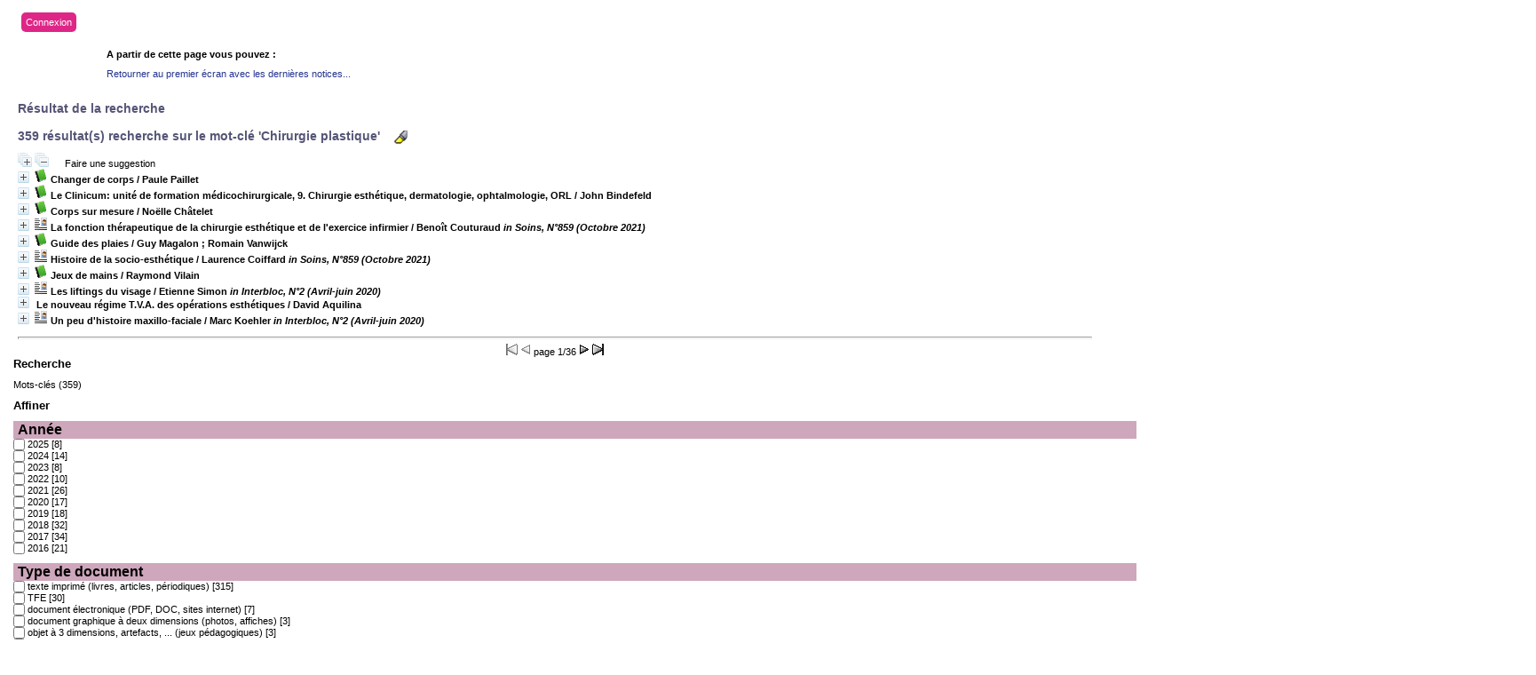

--- FILE ---
content_type: text/html; charset=iso-8859-1
request_url: https://biblio.helmo.be/opac_css/index.php?lvl=search_result&mode=keyword&auto_submit=1&user_query=Chirurgie+plastique
body_size: 27492
content:
<script type="text/javascript" src="https://cdn.helmo.be/libs/helmo-redimensionner-iframe/1.3/enfant.min.js"></script>
<!DOCTYPE html PUBLIC "-//W3C//DTD XHTML 1.1//EN"
    "http://www.w3.org/TR/xhtml11/DTD/xhtml11.dtd">
<html xmlns="http://www.w3.org/1999/xhtml" xml:lang="fr" charset='iso-8859-1'>
<head>
	<meta http-equiv="content-type" content="text/html; charset=iso-8859-1" />
	<meta name="author" content="PMB Group" />

	<meta name="keywords" content="OPAC, web, library, opensource, catalog, catalogue, bibliothèque, médiathèque, pmb, phpmybibli" />
	<meta name="description" content="Catalogue en ligne ." />

	<meta name="robots" content="all" />
	<!--IE et son enfer de compatibilité-->
	<meta http-equiv='X-UA-Compatible' content='IE=Edge'>
	<meta name="viewport" content="width=device-width, initial-scale=1, maximum-scale=1">
			
	<title>Catalogue en ligne </title>
	
	
	<link rel='stylesheet' type='text/css' href='./styles/common/common.css?1412082308' />
	<link rel='stylesheet' type='text/css' href='./styles/common/fontawesome.css?1412928336' />
	<link rel='stylesheet' type='text/css' href='./styles/helmolight/colonnes.css?1461230694' />
	<link rel='stylesheet' type='text/css' href='./styles/helmolight/gallerie_photos.css?1461230694' />
	<link rel='stylesheet' type='text/css' href='./styles/helmolight/tags.css?1461230694' />
	<link rel='stylesheet' type='text/css' href='./styles/helmolight/visionneuse.css?1461230694' />
	<link rel='stylesheet' type='text/css' href='./styles/helmolight/liste_bulletins.css?1461230694' />
	<link rel='stylesheet' type='text/css' href='./styles/helmolight/ext_search.css?1461230694' />
	<link rel='stylesheet' type='text/css' href='./styles/helmolight/print.css?1461230694' />
	<link rel='stylesheet' type='text/css' href='./styles/helmolight/helmolight.css?1744374344' />
	<!-- css_authentication -->	<link rel='SHORTCUT ICON' href='images/site/favicon.ico'>
	<script type="text/javascript" src="includes/javascript/drag_n_drop.js"></script>
	<script type="text/javascript" src="includes/javascript/handle_drop.js"></script>
	<script type="text/javascript" src="includes/javascript/popup.js"></script>
	<script type='text/javascript'>
	  	if (!document.getElementsByClassName){ // pour ie
			document.getElementsByClassName = 
			function(nom_class){
				var items=new Array();
				var count=0;
				for (var i=0; i<document.getElementsByTagName('*').length; i++) {  
					if (document.getElementsByTagName('*').item(i).className == nom_class) {
						items[count++] = document.getElementsByTagName('*').item(i); 
				    }
				 }
				return items;
			 }
		}
		// Fonction a utilisier pour l'encodage des URLs en javascript
		function encode_URL(data){
			var docCharSet = document.characterSet ? document.characterSet : document.charset;
			if(docCharSet == "UTF-8"){
				return encodeURIComponent(data);
			}else{
				return escape(data);
			}
		}
	</script>
<script type='text/javascript'>var opac_show_social_network =0;</script>
	<script type='text/javascript' src='./includes/javascript/http_request.js'></script>
	
	
	
</head>

<body onload="window.defaultStatus='PMB : Accès public';"  id="pmbopac">
<script type='text/javascript'>
	function findNoticeElement(id){
		var ul=null;
		//cas des notices classiques
		var domNotice = document.getElementById('el'+id+'Child');
		//notice_display
		if(!domNotice) domNotice = document.getElementById('notice');
		if(domNotice){
			var uls = domNotice.getElementsByTagName('ul');
			for (var i=0 ; i<uls.length ; i++){
				if(uls[i].getAttribute('id') == 'onglets_isbd_public'+id){
					var ul = uls[i];
					break;
				}
			}
		} else{
			var li = document.getElementById('onglet_isbd'+id);
			if(!li) var li = document.getElementById('onglet_public'+id);
			if(li) var ul = li.parentNode;
		}
		return ul;
	}
	function show_what(quoi, id) {
		switch(quoi){
			case 'EXPL_LOC' :
				document.getElementById('div_expl_loc' + id).style.display = 'block';
				document.getElementById('div_expl' + id).style.display = 'none';		
				document.getElementById('onglet_expl' + id).className = 'isbd_public_inactive';		
				document.getElementById('onglet_expl_loc' + id).className = 'isbd_public_active';
				break;
			case 'EXPL' :
				document.getElementById('div_expl_loc' + id).style.display = 'none';
				document.getElementById('div_expl' + id).style.display = 'block';
				document.getElementById('onglet_expl' + id).className = 'isbd_public_active';
				document.getElementById('onglet_expl_loc' + id).className = 'isbd_public_inactive';
				break;
			default :
				quoi= quoi.toLowerCase();
				var ul = findNoticeElement(id);
				if (ul) {
					var items  = ul.getElementsByTagName('li');
					for (var i=0 ; i<items.length ; i++){
						if(items[i].getAttribute('id') == 'onglet_'+quoi+id){
							items[i].className = 'isbd_public_active';
							document.getElementById('div_'+quoi+id).style.display = 'block';
						}else{
							if(items[i].className != 'onglet_tags' && items[i].className != 'onglet_basket'){
								items[i].className = 'isbd_public_inactive';	
								document.getElementById(items[i].getAttribute('id').replace('onglet','div')).style.display = 'none';
							}
						}
					}			
				}
				break;
		}
	}
</script>
	<script type='text/javascript' src='./includes/javascript/tablist_ajax.js'></script>
<script type='text/javascript' src='./includes/javascript/tablist.js'></script>
	<div id='att' style='z-Index:1000'></div>
	<div id="container"><div id="main"><div id='main_header'><!-- jQuery library (served from Google) -->
<script src="https://ajax.googleapis.com/ajax/libs/jquery/1.11.3/jquery.min.js"></script>
<!-- bxSlider Javascript file -->
<script src="/opac_css/styles/helmo2/bxslider/jquery.bxslider.min.js"></script>
<script src="/opac_css/styles/helmo2/helmo.js"></script>
<!-- bxSlider CSS file -->
<link href="/opac_css/styles/helmo2/bxslider/jquery.bxslider.css" rel="stylesheet" />

<script type='text/javascript'>
$(document).ready(function(){
    $('.bxslider').bxSlider({
auto: true,
speed: 1000,
pause: 4000,        
pager: false,
infiniteLoop: true,
        randomStart: true
    });
});
</script>
<div id="helmo-logo-bar">
<a href="index.php" title="Page d'accueil HELMo"><img src="/opac_css/styles/helmo2/images/logo_helmo.jpg" /></a>
</div>

<div id="helmo-main-title"><h1>Les bibliothèques HELMo</h1> </div>
<span id="helmo-connexion"><i class="fa fa-user fa-fw"></i>&nbsp; <a href="empr_login.php">Connexion</a></span>
<nav id="helmo-main-nav"> 
	<ul>
		<li><a href="#">Menu1</a>
		</li>
                 <li><a href="#">Menu2</a>
		</li>
	</ul>
</nav>


<ul class="bxslider">
<li style="background-image: url('/opac_css/styles/helmo2/images/guillemins.jpg');">
<div class="slider-container">
<div class="slide-image">
<div class="slide-image-big">
<img src="/opac_css/styles/helmo2/images/guillemins_front.png" style="max-height:240px;max-width:240px;">
</div>

<div class="slide-image-small">
<img src="/opac_css/styles/helmo2/images/guillemins_back.png" style="max-height:164px;max-width:164px"> 
</div>
</div>
<div class="slide-text">
<div class="line"></div>
<h2>HELMo Campus Guillemins</h2>
<div class="line">
 <p class="slide-descr"></p>
                                                
 </div>
</div>
</div>
</li>
<li style="background-image: url('/opac_css/styles/helmo2/images/CFEL.jpg');">
<div class="slider-container">
<div class="slide-image">
<div class="slide-image-big">
<img src="/opac_css/styles/helmo2/images/CFEL_front.png" style="max-height:240px;max-width:240px;">
</div>

<div class="slide-image-small">
<img src="/opac_css/styles/helmo2/images/CFEL_back.png" style="max-height:164px;max-width:164px"> 
</div>
</div>
<div class="slide-text">
<div class="line"></div>
<h2>HELMo CFEL</h2>
<div class="line">
 <p class="slide-descr"></p>
                                                
 </div>
</div>
</div>
</li>
</ul></div><div id="main_hors_footer">
						
<script type='text/javascript' src='./includes/javascript/auth_popup.js'></script>	
<div id="intro_message"><div class=\"p1\"><div id="helmo-connexion-light"><i class="fa fa-user fa-fw"></i><ul><li><a href="empr_login.php?opac_css=helmolight">Connexion</a></li></ul></div></div><div class="p2"></div></div><div id='navigator'>
<strong>A partir de cette page vous pouvez :</strong>
<table width='100%'><tr><td class='navig_actions_first_screen' ><a href="./index.php?lvl=index" class='navig_lastnotices'><span>Retourner au premier écran avec les dernières notices...</span></a></td>
</tr></table></div><!-- fermeture de #navigator -->
<div id='resume_panier' class='empty'></div><script type='text/javascript' src='./includes/javascript/misc.js'></script><script>
terms=new Array('chirurgie','plastique');
terms_litteraux=new Array('Chirurgie plastique');

codes=new Array();
codes['a']='[àáâãäåÀÁÂÃÄÅA]';
codes['c']='[çÇC]';
codes['e']='[éèêëÈÉÊËE]';
codes['i']='[ìíîïIÌÍÎÏ]';
codes['n']='[ñÑnN]';
codes['o']='[òóôõöøOÒÓÔÕÖØ]';
codes['u']='[ùúûüUÙÚÛÜ]';

function remplacer_carac(mot)
{
var x;	
var chaine;
var reg;				
chaine=mot;
reg=new RegExp(codes['a'], 'g');
chaine=chaine.replace(reg, 'a');
reg=new RegExp(codes['c'], 'g');
chaine=chaine.replace(reg, 'c');
reg=new RegExp(codes['e'], 'g');
chaine=chaine.replace(reg, 'e');
reg=new RegExp(codes['i'], 'g');
chaine=chaine.replace(reg, 'i');
reg=new RegExp(codes['n'], 'g');
chaine=chaine.replace(reg, 'n');
reg=new RegExp(codes['o'], 'g');
chaine=chaine.replace(reg, 'o');
reg=new RegExp(codes['u'], 'g');
chaine=chaine.replace(reg, 'u');
return(chaine);		
} 	
		
function trouver_mots_f(obj,mot,couleur,litteral,onoff) {
	var i;
	var chaine;
	if (obj.hasChildNodes()) {
		var childs=new Array();
		childs=obj.childNodes;
		
		if (litteral != 0) {
			mot=remplacer_carac(reverse_html_entities(mot));
		}
		
		for (i=0; i<childs.length; i++) {
			
			if (childs[i].nodeType==3) {
				if (litteral==0){
					chaine=childs[i].data.toLowerCase();
					chaine=remplacer_carac(chaine);
				} else {
					chaine=childs[i].data;
					chaine=remplacer_carac(chaine);
				}
				 
				var reg_mot = new RegExp(mot+' *','gi');	
				if (chaine.match(reg_mot)) {
					var elt_found = chaine.match(reg_mot);
					var chaine_display = childs[i].data;
					var reg = 0;
					for(var k=0;k<elt_found.length;k++){
						reg = chaine.indexOf(elt_found[k],reg); 
						if (onoff==1) {
							after_shave=chaine_display.substring(reg+elt_found[k].length);
							sp=document.createElement('span');
							if (couleur % 6!=0) {
								sp.className='text_search'+couleur;
							} else {
								sp.className='text_search0';
							}
							nmot=document.createTextNode(chaine_display.substring(reg,reg+elt_found[k].length));
							childs[i].data=chaine_display.substring(0,reg);
							sp.appendChild(nmot);
						
							if (after_shave) {
								var aftern=document.createTextNode(after_shave);
							} else var aftern='';
						
							if (i<childs.length-1) {
								obj.insertBefore(sp,childs[i+1]);
								if (aftern) { obj.insertBefore(aftern,childs[i+2]); }
							} else {
								obj.appendChild(sp);
								if (aftern) obj.appendChild(aftern);
							}
							chaine_display ='';
							i++;
						} else {
							obj.replaceChild(childs[i],obj);
						}
					}
				}
			} else if (childs[i].nodeType==1){
				trouver_mots_f(childs[i],mot,couleur,litteral,onoff);
			}
		}
	}
}
		
function rechercher(onoff) {
	obj=document.getElementById('res_first_page');
	if (!obj) {
		obj=document.getElementById('resultatrech_liste');
		if(obj) if (obj.getElementsByTagName('blockquote')[0]) {
			obj=obj.getElementsByTagName('blockquote')[0];
		}
	}
	if (obj) {
		if (terms[0]!='')
		{
			for (var i=0; i<terms.length; i++) {
				trouver_mots_f(obj,terms[i],i,0,onoff);			
			}
		}
		if (terms_litteraux[0]!='')
		{
			for (var i=0; i<terms_litteraux.length; i++) {
				trouver_mots_f(obj,terms_litteraux[i],i+terms.length,1,onoff);			
			}
		}
	}
}
	
	


</script>
<script type='text/javascript'>
<!--
	function test_form(form)
	{

		return true;
	}
-->
</script>
			<div id="search">

			<ul class='search_tabs'>
				<li id='current'>Recherche simple</li>
				
						<li  >
							<a href="javascript:document.forms['search_form1'].submit();">Recherche avancée</a>	
						</li>
						<li  >
							<a href="javascript:document.forms['search_form2'].submit();">Recherche TFE et travaux</a>	
						</li>
			</ul>
			<div id='search_crl'></div>

			<p class="p1"><span>Vous pouvez lancer une recherche portant sur un ou plusieurs mots (titre, auteur, éditeur, ...).</span></p>

			<div class='row'>

			<form name='search_input' action='./index.php?lvl=more_results&autolevel1=1' method='post' onSubmit="if (search_input.user_query.value.length == 0) { search_input.user_query.value='*'; return true; }">

				 <select name='typdoc'>  <option  value='' selected>Tout type de document</option>
  <option  value='a'>Livres, articles, p&eacute;riodiques</option>
  <option  value='e'>Cartes, atlas</option>
  <option  value='g'>K7 vid&eacute;o, DVD</option>
  <option  value='i'>Histoires, comptines</option>
  <option  value='j'>CD Audio</option>
  <option  value='k'>Photos, affiches</option>
  <option  value='l'>PDF, Documents &eacute;lectroniques, sites internet</option>
  <option  value='m'>CD ROM</option>
  <option  value='r'>Jeux p&eacute;dagogiques</option>
  <option  value='s'>TFE</option>
  <option  value='t'>Rapport de stage</option>
</select><br />

				<input type='hidden' name='surligne' value='0'/>
				<input type='text' name='user_query' class='text_query' value="Chirurgie plastique" size='65' />
		
				<input type='submit' name='ok' value='Rechercher' class='boutonrechercher'/>
		<div id='simple_search_zone'>	
		<div class='row'></div>
		<div id='zsimples' class='notice-parent'>
			<img src='./getgif.php?nomgif=plus' name='imEx' id='zsimplesImg' title='' border='0' onClick="expandBase('zsimples', true); return false;" hspace='3'>
			<span class='notice-heada'>
				Rechercher dans...
			</span>
		</div>
		<div id='zsimplesChild' class='notice-child' style='margin-bottom:6px;display:none;width:94%'>
			<div class='row'>
<span style='width: 30%; float: left;'><input type='checkbox' name='look_TITLE' id='look_TITLE' value='1'  /><label for='look_TITLE'> Titres </label></span>
<span style='width: 30%; float: left;'><input type='checkbox' name='look_AUTHOR' id='look_AUTHOR' value='1'  /><label for='look_AUTHOR'> Auteurs </label></span>
<span style='width: 30%; float: left;'><input type='checkbox' name='look_PUBLISHER' id='look_PUBLISHER' value='1'  /><label for='look_PUBLISHER'> Editeurs </label></span>
<span style='width: 30%; float: left;'><input type='checkbox' name='look_TITRE_UNIFORME' id='look_TITRE_UNIFORME' value='1' /><label for='look_TITRE_UNIFORME'> Titres uniformes </label></span>
<span style='width: 30%; float: left;'><input type='checkbox' name='look_COLLECTION' id='look_COLLECTION' value='1'  /><label for='look_COLLECTION'> Collections </label></span>
<span style='width: 30%; float: left;'><input type='checkbox' name='look_SUBCOLLECTION' id='look_SUBCOLLECTION' value='1'  /><label for='look_SUBCOLLECTION'> Sous-collections </label></span>
<span style='width: 30%; float: left;'><input type='checkbox' name='look_CATEGORY' id='look_CATEGORY' value='1'  /><label for='look_CATEGORY'> Catégories </label></span>
<span style='width: 30%; float: left;'><input type='checkbox' name='look_INDEXINT' id='look_INDEXINT' value='1'  /><label for='look_INDEXINT'> Indexations décimales </label></span>
<span style='width: 30%; float: left;'><input type='checkbox' name='look_KEYWORDS' id='look_KEYWORDS' value='1'  /><label for='look_KEYWORDS'> Mots-clés</label></span>
<span style='width: 30%; float: left;'><input type='checkbox' name='look_ABSTRACT' id='look_ABSTRACT' value='1'  /><label for='look_ABSTRACT'> Résumé et notes </label></span>
<span style='width: 30%; float: left;'><input type='checkbox' name='look_ALL' id='look_ALL' value='1' checked /><label for='look_ALL'> Tous les champs </label></span>
<span style='width: 30%; float: left;'><input type='checkbox' name='look_DOCNUM' id='look_DOCNUM' value='1' checked /><label for='look_DOCNUM'> Documents Numériques </label></span></div><div style='clear: both;'><input type='hidden' name='look_FIRSTACCESS' value='1' /></div>
		</div>
		</div>

			</form>

			</div>

			<script type='text/javascript' src='./includes/javascript/ajax.js'></script>
			<script type='text/javascript'>

				document.search_input.user_query.focus();

				
			</script>
	
		</div>
<form name='search_form1' action='./index.php?search_type_asked=extended_search&onglet_persopac=1&limitsearch=1' style='display:none' method='post'>
<input type='hidden' name='search[]' value='f_16'/><input type='hidden' name='inter_0_f_16' value=''/><input type='hidden' name='op_0_f_16' value='EQ'/><input type='hidden' name='search[]' value='f_42'/><input type='hidden' name='inter_1_f_42' value='and'/><input type='hidden' name='op_1_f_42' value='BOOLEAN'/><input type='hidden' name='field_1_f_42[]' value=''/>
<input type='hidden' name='fieldvar_1_f_42[ck_affiche][]' value='1'/><input type='hidden' name='search[]' value='f_13'/><input type='hidden' name='inter_2_f_13' value='and'/><input type='hidden' name='op_2_f_13' value='BOOLEAN'/><input type='hidden' name='field_2_f_13[]' value=''/>
<input type='hidden' name='search[]' value='f_10'/><input type='hidden' name='inter_3_f_10' value='and'/><input type='hidden' name='op_3_f_10' value='BOOLEAN'/><input type='hidden' name='field_3_f_10[]' value=''/>
<input type='hidden' name='search[]' value='f_15'/><input type='hidden' name='inter_4_f_15' value='and'/><input type='hidden' name='op_4_f_15' value='EQ'/><input type='hidden' name='search[]' value='f_2'/><input type='hidden' name='inter_5_f_2' value='and'/><input type='hidden' name='op_5_f_2' value='BOOLEAN'/><input type='hidden' name='field_5_f_2[]' value=''/>
<input type='hidden' name='fieldvar_5_f_2[authority_id][]' value=''/><input type='hidden' name='search[]' value='f_1'/><input type='hidden' name='inter_6_f_1' value='and'/><input type='hidden' name='op_6_f_1' value='BOOLEAN'/><input type='hidden' name='field_6_f_1[]' value=''/>
<input type='hidden' name='search[]' value='f_3'/><input type='hidden' name='inter_7_f_3' value='and'/><input type='hidden' name='op_7_f_3' value='BOOLEAN'/><input type='hidden' name='field_7_f_3[]' value=''/>
<input type='hidden' name='fieldvar_7_f_3[authority_id][]' value=''/><input type='hidden' name='search[]' value='f_4'/><input type='hidden' name='inter_8_f_4' value='and'/><input type='hidden' name='op_8_f_4' value='BOOLEAN'/><input type='hidden' name='field_8_f_4[]' value=''/>
<input type='hidden' name='fieldvar_8_f_4[authority_id][]' value=''/><input type='hidden' name='search[]' value='f_24'/><input type='hidden' name='inter_9_f_24' value='and'/><input type='hidden' name='op_9_f_24' value='STARTWITH'/><input type='hidden' name='field_9_f_24[]' value=''/>
<input type='hidden' name='search[]' value='f_17'/><input type='hidden' name='inter_10_f_17' value='and'/><input type='hidden' name='op_10_f_17' value='EQ'/><input type='hidden' name='search[]' value='f_20'/><input type='hidden' name='inter_11_f_20' value='and'/><input type='hidden' name='op_11_f_20' value='EQ'/><input type='hidden' name='search[]' value='f_22'/><input type='hidden' name='inter_12_f_22' value='and'/><input type='hidden' name='op_12_f_22' value='STARTWITH'/><input type='hidden' name='field_12_f_22[]' value=''/>
<input type='hidden' name='search[]' value='f_23'/><input type='hidden' name='inter_13_f_23' value='and'/><input type='hidden' name='op_13_f_23' value='GTEQ'/><input type='hidden' name='field_13_f_23[]' value=''/>
<input type='hidden' name='search[]' value='f_23'/><input type='hidden' name='inter_14_f_23' value='and'/><input type='hidden' name='op_14_f_23' value='LTEQ'/><input type='hidden' name='field_14_f_23[]' value=''/>
<input type='hidden' name='page' value=''/>
</form>

<form name='search_form2' action='./index.php?search_type_asked=extended_search&onglet_persopac=2&limitsearch=1' style='display:none' method='post'>
<input type='hidden' name='search[]' value='d_8'/><input type='hidden' name='inter_0_d_8' value=''/><input type='hidden' name='op_0_d_8' value='EQ'/><input type='hidden' name='search[]' value='d_16'/><input type='hidden' name='inter_1_d_16' value='and'/><input type='hidden' name='op_1_d_16' value='EQ'/><input type='hidden' name='search[]' value='f_16'/><input type='hidden' name='inter_2_f_16' value='and'/><input type='hidden' name='op_2_f_16' value='EQ'/><input type='hidden' name='search[]' value='f_42'/><input type='hidden' name='inter_3_f_42' value='and'/><input type='hidden' name='op_3_f_42' value='BOOLEAN'/><input type='hidden' name='field_3_f_42[]' value=''/>
<input type='hidden' name='fieldvar_3_f_42[ck_affiche][]' value='1'/><input type='hidden' name='search[]' value='f_13'/><input type='hidden' name='inter_4_f_13' value='and'/><input type='hidden' name='op_4_f_13' value='BOOLEAN'/><input type='hidden' name='field_4_f_13[]' value=''/>
<input type='hidden' name='search[]' value='f_10'/><input type='hidden' name='inter_5_f_10' value='and'/><input type='hidden' name='op_5_f_10' value='BOOLEAN'/><input type='hidden' name='field_5_f_10[]' value=''/>
<input type='hidden' name='search[]' value='f_15'/><input type='hidden' name='inter_6_f_15' value='and'/><input type='hidden' name='op_6_f_15' value='EQ'/><input type='hidden' name='field_6_f_15[]' value='t'/>
<input type='hidden' name='field_6_f_15[]' value='s'/>
<input type='hidden' name='search[]' value='f_23'/><input type='hidden' name='inter_7_f_23' value='and'/><input type='hidden' name='op_7_f_23' value='GTEQ'/><input type='hidden' name='field_7_f_23[]' value=''/>
<input type='hidden' name='search[]' value='f_23'/><input type='hidden' name='inter_8_f_23' value='and'/><input type='hidden' name='op_8_f_23' value='LTEQ'/><input type='hidden' name='field_8_f_23[]' value=''/>
<input type='hidden' name='search[]' value='f_2'/><input type='hidden' name='inter_9_f_2' value='and'/><input type='hidden' name='op_9_f_2' value='BOOLEAN'/><input type='hidden' name='field_9_f_2[]' value=''/>
<input type='hidden' name='fieldvar_9_f_2[authority_id][]' value=''/><input type='hidden' name='search[]' value='f_1'/><input type='hidden' name='inter_10_f_1' value='and'/><input type='hidden' name='op_10_f_1' value='BOOLEAN'/><input type='hidden' name='field_10_f_1[]' value=''/>
<input type='hidden' name='search[]' value='f_3'/><input type='hidden' name='inter_11_f_3' value='and'/><input type='hidden' name='op_11_f_3' value='BOOLEAN'/><input type='hidden' name='field_11_f_3[]' value=''/>
<input type='hidden' name='fieldvar_11_f_3[authority_id][]' value=''/><input type='hidden' name='search[]' value='d_1'/><input type='hidden' name='inter_12_d_1' value='and'/><input type='hidden' name='op_12_d_1' value='BOOLEAN'/><input type='hidden' name='field_12_d_1[]' value=''/>
<input type='hidden' name='search[]' value='d_2'/><input type='hidden' name='inter_13_d_2' value='and'/><input type='hidden' name='op_13_d_2' value='BOOLEAN'/><input type='hidden' name='field_13_d_2[]' value=''/>
<input type='hidden' name='search[]' value='d_4'/><input type='hidden' name='inter_14_d_4' value='and'/><input type='hidden' name='op_14_d_4' value='EQ'/><input type='hidden' name='search[]' value='d_5'/><input type='hidden' name='inter_15_d_5' value='and'/><input type='hidden' name='op_15_d_5' value='BOOLEAN'/><input type='hidden' name='field_15_d_5[]' value=''/>
<input type='hidden' name='search[]' value='d_6'/><input type='hidden' name='inter_16_d_6' value='and'/><input type='hidden' name='op_16_d_6' value='BOOLEAN'/><input type='hidden' name='field_16_d_6[]' value=''/>
<input type='hidden' name='search[]' value='d_23'/><input type='hidden' name='inter_17_d_23' value='and'/><input type='hidden' name='op_17_d_23' value='BOOLEAN'/><input type='hidden' name='field_17_d_23[]' value=''/>
<input type='hidden' name='search[]' value='d_7'/><input type='hidden' name='inter_18_d_7' value='and'/><input type='hidden' name='op_18_d_7' value='BOOLEAN'/><input type='hidden' name='field_18_d_7[]' value=''/>
<input type='hidden' name='page' value=''/>
</form>
<div id="search_result" >
<form name="search_keywords" action="./index.php?lvl=more_results" method="post"><input type="hidden" name="mode" value="keyword">
	<input type="hidden" name="typdoc" value="">
  	<input type="hidden" name="count" value="359">
  	<input type="hidden" name="user_query" value="Chirurgie plastique">
  	<input type="hidden" name="l_typdoc" value="a,s,l,k,j,r">
  </form><script type="text/javascript" >document.forms['search_keywords'].submit();</script></div>	
		</div><!-- fin DIV main_hors_footer --><div id="footer">

<span id="footer_rss">
	
</span>
<span id="footer_link_sup">
		HELMo - Haute Ecole Libre Mosane | 2013 | Tous droits réservés | <a href="/CMS/Conditions-generales.aspx">Conditions générales</a> &nbsp;
</span>

<span id="footer_link_website">
	<a class="footer_biblio_name" href="www.helmo.be" title=""></a> &nbsp;
</span>	

<span id="footer_link_pmb">
 &nbsp;
		<a class="lien_pmb_footer" href="http://www.sigb.net" title="...une solution libre pour la médiathèque..." target='_blank'>pmb</a> 	
</span>		
		
</div> 

		</div><!-- /div id=main -->

		<div id="intro">
<div id="intro_bibli">
			<h3></h3>
			<div class="p1"></div>
			<div class="p2"><!--<ul id="menuDeroulant">

<li><a href="./index.php">Accueil</a></li>
<li><a href="./index.php?lvl=infopages&amp;pagesid=4">Calendrier</a></li>
<li><a href="./index.php?lvl=infopages&amp;pagesid=1">Actualités BnF</a>
<ul class="sousMenu">
<li><a href="./index.php?lvl=infopages&amp;pagesid=3">Aide en ligne</a></li>
<li><a href="./index.php?lvl=infopages&amp;pagesid=2">Version 4.0 !</a></li>
</ul>
</li>

<li><a href="./index.php?lvl=infopages&amp;pagesid=6">Nous trouver</a></li>

</ul>--></div>
			</div>
		</div><!-- /div id=intro -->		
		<div id="bandeau"><div id="accueil">

<h3><span onclick='document.location="./index.php?"' style='cursor: pointer;'>Accueil</span></h3>
<p class="centered"><a href='./index.php?'><img src='images/site/livre.png'  border='0' align='center'/></a></p>

					</div><!-- fermeture #accueil -->
<div id="connexion">

			<h3>Se connecter</h3><span id='login_form'><form action='empr.php' method='post' name='myform'>
				<label>accéder à votre compte de lecteur</label><br />
				<input type='text' name='login' class='login' size='14' value="identifiant" onFocus="this.value='';"><br />
				<input type='password' name='password' class='password' size='8' value='' />
				<input type='submit' name='ok' value='ok' class='bouton'></form><a href=./askmdp.php>Mot de passe oublié ?</a></span>

			</div><!-- fermeture #connexion -->
<div id="adresse">

		<h3>Adresse</h3>

		<span>
			<br />
			ZI de Mont/Loir
BP 10023<br />
			72500 CHATEAU DU LOIR<br />
			Belgique&nbsp;<br />
			04 222 22 00<br /><span id='opac_biblio_email'>
			<a href="mailto:crp-ste-croix@helmo.be" alt="crp-ste-croix@helmo.be">contact</a></span></span>
	    </div><!-- fermeture #adresse --></div><div id="bandeau_2"></div></div><!-- /div id=container -->
		
		<script type='text/javascript'>init_drag();	</script> 
		</body>
		</html>
		

--- FILE ---
content_type: text/html; charset=iso-8859-1
request_url: https://biblio.helmo.be/opac_css/index.php?lvl=more_results
body_size: 81622
content:
<script type="text/javascript" src="https://cdn.helmo.be/libs/helmo-redimensionner-iframe/1.3/enfant.min.js"></script>
<!DOCTYPE html PUBLIC "-//W3C//DTD XHTML 1.1//EN"
    "http://www.w3.org/TR/xhtml11/DTD/xhtml11.dtd">
<html xmlns="http://www.w3.org/1999/xhtml" xml:lang="fr" charset='iso-8859-1'>
<head>
	<meta http-equiv="content-type" content="text/html; charset=iso-8859-1" />
	<meta name="author" content="PMB Group" />

	<meta name="keywords" content="OPAC, web, library, opensource, catalog, catalogue, bibliothèque, médiathèque, pmb, phpmybibli" />
	<meta name="description" content="Catalogue en ligne ." />

	<meta name="robots" content="all" />
	<!--IE et son enfer de compatibilité-->
	<meta http-equiv='X-UA-Compatible' content='IE=Edge'>
	<meta name="viewport" content="width=device-width, initial-scale=1, maximum-scale=1">
			
	<title>Catalogue en ligne </title>
	
	
	<link rel='stylesheet' type='text/css' href='./styles/common/common.css?1412082308' />
	<link rel='stylesheet' type='text/css' href='./styles/common/fontawesome.css?1412928336' />
	<link rel='stylesheet' type='text/css' href='./styles/helmolight/colonnes.css?1461230694' />
	<link rel='stylesheet' type='text/css' href='./styles/helmolight/gallerie_photos.css?1461230694' />
	<link rel='stylesheet' type='text/css' href='./styles/helmolight/tags.css?1461230694' />
	<link rel='stylesheet' type='text/css' href='./styles/helmolight/visionneuse.css?1461230694' />
	<link rel='stylesheet' type='text/css' href='./styles/helmolight/liste_bulletins.css?1461230694' />
	<link rel='stylesheet' type='text/css' href='./styles/helmolight/ext_search.css?1461230694' />
	<link rel='stylesheet' type='text/css' href='./styles/helmolight/print.css?1461230694' />
	<link rel='stylesheet' type='text/css' href='./styles/helmolight/helmolight.css?1744374344' />
	<!-- css_authentication -->	<link rel='SHORTCUT ICON' href='images/site/favicon.ico'>
	<script type="text/javascript" src="includes/javascript/drag_n_drop.js"></script>
	<script type="text/javascript" src="includes/javascript/handle_drop.js"></script>
	<script type="text/javascript" src="includes/javascript/popup.js"></script>
	<script type='text/javascript'>
	  	if (!document.getElementsByClassName){ // pour ie
			document.getElementsByClassName = 
			function(nom_class){
				var items=new Array();
				var count=0;
				for (var i=0; i<document.getElementsByTagName('*').length; i++) {  
					if (document.getElementsByTagName('*').item(i).className == nom_class) {
						items[count++] = document.getElementsByTagName('*').item(i); 
				    }
				 }
				return items;
			 }
		}
		// Fonction a utilisier pour l'encodage des URLs en javascript
		function encode_URL(data){
			var docCharSet = document.characterSet ? document.characterSet : document.charset;
			if(docCharSet == "UTF-8"){
				return encodeURIComponent(data);
			}else{
				return escape(data);
			}
		}
	</script>
<script type='text/javascript'>var opac_show_social_network =0;</script>
	<script type='text/javascript' src='./includes/javascript/http_request.js'></script>
	
	
	
</head>

<body onload="window.defaultStatus='PMB : Accès public';"  id="pmbopac">
<script type='text/javascript'>
	function findNoticeElement(id){
		var ul=null;
		//cas des notices classiques
		var domNotice = document.getElementById('el'+id+'Child');
		//notice_display
		if(!domNotice) domNotice = document.getElementById('notice');
		if(domNotice){
			var uls = domNotice.getElementsByTagName('ul');
			for (var i=0 ; i<uls.length ; i++){
				if(uls[i].getAttribute('id') == 'onglets_isbd_public'+id){
					var ul = uls[i];
					break;
				}
			}
		} else{
			var li = document.getElementById('onglet_isbd'+id);
			if(!li) var li = document.getElementById('onglet_public'+id);
			if(li) var ul = li.parentNode;
		}
		return ul;
	}
	function show_what(quoi, id) {
		switch(quoi){
			case 'EXPL_LOC' :
				document.getElementById('div_expl_loc' + id).style.display = 'block';
				document.getElementById('div_expl' + id).style.display = 'none';		
				document.getElementById('onglet_expl' + id).className = 'isbd_public_inactive';		
				document.getElementById('onglet_expl_loc' + id).className = 'isbd_public_active';
				break;
			case 'EXPL' :
				document.getElementById('div_expl_loc' + id).style.display = 'none';
				document.getElementById('div_expl' + id).style.display = 'block';
				document.getElementById('onglet_expl' + id).className = 'isbd_public_active';
				document.getElementById('onglet_expl_loc' + id).className = 'isbd_public_inactive';
				break;
			default :
				quoi= quoi.toLowerCase();
				var ul = findNoticeElement(id);
				if (ul) {
					var items  = ul.getElementsByTagName('li');
					for (var i=0 ; i<items.length ; i++){
						if(items[i].getAttribute('id') == 'onglet_'+quoi+id){
							items[i].className = 'isbd_public_active';
							document.getElementById('div_'+quoi+id).style.display = 'block';
						}else{
							if(items[i].className != 'onglet_tags' && items[i].className != 'onglet_basket'){
								items[i].className = 'isbd_public_inactive';	
								document.getElementById(items[i].getAttribute('id').replace('onglet','div')).style.display = 'none';
							}
						}
					}			
				}
				break;
		}
	}
</script>
	<script type='text/javascript' src='./includes/javascript/tablist_ajax.js'></script>
<script type='text/javascript' src='./includes/javascript/tablist.js'></script>
	<div id='att' style='z-Index:1000'></div>
	<div id="container"><div id="main"><div id='main_header'><!-- jQuery library (served from Google) -->
<script src="https://ajax.googleapis.com/ajax/libs/jquery/1.11.3/jquery.min.js"></script>
<!-- bxSlider Javascript file -->
<script src="/opac_css/styles/helmo2/bxslider/jquery.bxslider.min.js"></script>
<script src="/opac_css/styles/helmo2/helmo.js"></script>
<!-- bxSlider CSS file -->
<link href="/opac_css/styles/helmo2/bxslider/jquery.bxslider.css" rel="stylesheet" />

<script type='text/javascript'>
$(document).ready(function(){
    $('.bxslider').bxSlider({
auto: true,
speed: 1000,
pause: 4000,        
pager: false,
infiniteLoop: true,
        randomStart: true
    });
});
</script>
<div id="helmo-logo-bar">
<a href="index.php" title="Page d'accueil HELMo"><img src="/opac_css/styles/helmo2/images/logo_helmo.jpg" /></a>
</div>

<div id="helmo-main-title"><h1>Les bibliothèques HELMo</h1> </div>
<span id="helmo-connexion"><i class="fa fa-user fa-fw"></i>&nbsp; <a href="empr_login.php">Connexion</a></span>
<nav id="helmo-main-nav"> 
	<ul>
		<li><a href="#">Menu1</a>
		</li>
                 <li><a href="#">Menu2</a>
		</li>
	</ul>
</nav>


<ul class="bxslider">
<li style="background-image: url('/opac_css/styles/helmo2/images/guillemins.jpg');">
<div class="slider-container">
<div class="slide-image">
<div class="slide-image-big">
<img src="/opac_css/styles/helmo2/images/guillemins_front.png" style="max-height:240px;max-width:240px;">
</div>

<div class="slide-image-small">
<img src="/opac_css/styles/helmo2/images/guillemins_back.png" style="max-height:164px;max-width:164px"> 
</div>
</div>
<div class="slide-text">
<div class="line"></div>
<h2>HELMo Campus Guillemins</h2>
<div class="line">
 <p class="slide-descr"></p>
                                                
 </div>
</div>
</div>
</li>
<li style="background-image: url('/opac_css/styles/helmo2/images/CFEL.jpg');">
<div class="slider-container">
<div class="slide-image">
<div class="slide-image-big">
<img src="/opac_css/styles/helmo2/images/CFEL_front.png" style="max-height:240px;max-width:240px;">
</div>

<div class="slide-image-small">
<img src="/opac_css/styles/helmo2/images/CFEL_back.png" style="max-height:164px;max-width:164px"> 
</div>
</div>
<div class="slide-text">
<div class="line"></div>
<h2>HELMo CFEL</h2>
<div class="line">
 <p class="slide-descr"></p>
                                                
 </div>
</div>
</div>
</li>
</ul></div><div id="main_hors_footer">
						
<script type='text/javascript' src='./includes/javascript/auth_popup.js'></script>	
<div id="intro_message"><div class=\"p1\"><div id="helmo-connexion-light"><i class="fa fa-user fa-fw"></i><ul><li><a href="empr_login.php?opac_css=helmolight">Connexion</a></li></ul></div></div><div class="p2"></div></div><div id='navigator'>
<strong>A partir de cette page vous pouvez :</strong>
<table width='100%'><tr><td class='navig_actions_first_screen' ><a href="./index.php?lvl=index" class='navig_lastnotices'><span>Retourner au premier écran avec les dernières notices...</span></a></td>
</tr></table></div><!-- fermeture de #navigator -->
<div id='resume_panier' class='empty'></div><script type='text/javascript' src='./includes/javascript/misc.js'></script><script>
terms=new Array('chirurgie','plastique');
terms_litteraux=new Array('Chirurgie plastique');

codes=new Array();
codes['a']='[àáâãäåÀÁÂÃÄÅA]';
codes['c']='[çÇC]';
codes['e']='[éèêëÈÉÊËE]';
codes['i']='[ìíîïIÌÍÎÏ]';
codes['n']='[ñÑnN]';
codes['o']='[òóôõöøOÒÓÔÕÖØ]';
codes['u']='[ùúûüUÙÚÛÜ]';

function remplacer_carac(mot)
{
var x;	
var chaine;
var reg;				
chaine=mot;
reg=new RegExp(codes['a'], 'g');
chaine=chaine.replace(reg, 'a');
reg=new RegExp(codes['c'], 'g');
chaine=chaine.replace(reg, 'c');
reg=new RegExp(codes['e'], 'g');
chaine=chaine.replace(reg, 'e');
reg=new RegExp(codes['i'], 'g');
chaine=chaine.replace(reg, 'i');
reg=new RegExp(codes['n'], 'g');
chaine=chaine.replace(reg, 'n');
reg=new RegExp(codes['o'], 'g');
chaine=chaine.replace(reg, 'o');
reg=new RegExp(codes['u'], 'g');
chaine=chaine.replace(reg, 'u');
return(chaine);		
} 	
		
function trouver_mots_f(obj,mot,couleur,litteral,onoff) {
	var i;
	var chaine;
	if (obj.hasChildNodes()) {
		var childs=new Array();
		childs=obj.childNodes;
		
		if (litteral != 0) {
			mot=remplacer_carac(reverse_html_entities(mot));
		}
		
		for (i=0; i<childs.length; i++) {
			
			if (childs[i].nodeType==3) {
				if (litteral==0){
					chaine=childs[i].data.toLowerCase();
					chaine=remplacer_carac(chaine);
				} else {
					chaine=childs[i].data;
					chaine=remplacer_carac(chaine);
				}
				 
				var reg_mot = new RegExp(mot+' *','gi');	
				if (chaine.match(reg_mot)) {
					var elt_found = chaine.match(reg_mot);
					var chaine_display = childs[i].data;
					var reg = 0;
					for(var k=0;k<elt_found.length;k++){
						reg = chaine.indexOf(elt_found[k],reg); 
						if (onoff==1) {
							after_shave=chaine_display.substring(reg+elt_found[k].length);
							sp=document.createElement('span');
							if (couleur % 6!=0) {
								sp.className='text_search'+couleur;
							} else {
								sp.className='text_search0';
							}
							nmot=document.createTextNode(chaine_display.substring(reg,reg+elt_found[k].length));
							childs[i].data=chaine_display.substring(0,reg);
							sp.appendChild(nmot);
						
							if (after_shave) {
								var aftern=document.createTextNode(after_shave);
							} else var aftern='';
						
							if (i<childs.length-1) {
								obj.insertBefore(sp,childs[i+1]);
								if (aftern) { obj.insertBefore(aftern,childs[i+2]); }
							} else {
								obj.appendChild(sp);
								if (aftern) obj.appendChild(aftern);
							}
							chaine_display ='';
							i++;
						} else {
							obj.replaceChild(childs[i],obj);
						}
					}
				}
			} else if (childs[i].nodeType==1){
				trouver_mots_f(childs[i],mot,couleur,litteral,onoff);
			}
		}
	}
}
		
function rechercher(onoff) {
	obj=document.getElementById('res_first_page');
	if (!obj) {
		obj=document.getElementById('resultatrech_liste');
		if(obj) if (obj.getElementsByTagName('blockquote')[0]) {
			obj=obj.getElementsByTagName('blockquote')[0];
		}
	}
	if (obj) {
		if (terms[0]!='')
		{
			for (var i=0; i<terms.length; i++) {
				trouver_mots_f(obj,terms[i],i,0,onoff);			
			}
		}
		if (terms_litteraux[0]!='')
		{
			for (var i=0; i<terms_litteraux.length; i++) {
				trouver_mots_f(obj,terms_litteraux[i],i+terms.length,1,onoff);			
			}
		}
	}
}
	
	


</script>	<div id="resultatrech"><h3>Résultat de la recherche</h3>

		<div id="resultatrech_container">
		<div id="resultatrech_see"><h3><span><b>359 résultat(s) recherche sur le mot-clé 'Chirurgie plastique' </b></span>&nbsp;&nbsp;&nbsp;<img border='0' align='center' src="./images/text_horizontalrule.png" onMouseOver="this.style.cursor='pointer'"alt='Surligner les mots recherchés' title='Surligner les mots recherchés' onClick='document.form_values.surligne.value=1;document.form_values.submit();'/></h3>
			</div>
			<div id="resultatrech_liste"><a href='javascript:expandAll_ajax(1);'><img class='img_plusplus' src='./images/expand_all.gif' border='0' id='expandall'></a>&nbsp;<a href='javascript:collapseAll()'><img class='img_moinsmoins' src='./images/collapse_all.gif' border='0' id='collapseall'></a>&nbsp;&nbsp;&nbsp;<a href='./index.php?search_type_asked=extended_search&mode_aff=aff_simple_search'>Affiner la recherche</a>&nbsp;&nbsp;&nbsp;<a href=#  onClick="w=window.open('./do_resa.php?lvl=make_sugg&oresa=popup','doresa','scrollbars=yes,width=500,height=600,menubar=0,resizable=yes'); w.focus(); return false;" >Faire une suggestion</a><blockquote>
				<div id="el18590Parent" class="notice-parent">
				<span class="notices_depliables" onClick="expandBase('el18590', true);  return false;">
	    		<img class='img_plus' src="./getgif.php?nomgif=plus&optionnel=1" name="imEx" id="el18590Img" title="détail" border="0" hspace="3" /><img src="https://biblio.helmo.be/opac_css/images/icon_a_16x16.gif" alt='Document: Livres, articles, p&eacute;riodiques' title='Document: Livres, articles, p&eacute;riodiques'/>		
				<span class="notice-heada" draggable="no" dragtype="notice" id="drag_noti_18590"><span class="statutnot1" ></span><span  notice='18590'  class='header_title'>Changer de corps</span> / Paule Paillet<span class='Z3988' title='ctx_ver=Z39.88-2004&amp;rft_val_fmt=info%3Aofi%2Ffmt%3Akev%3Amtx%3Abook&amp;rft.genre=book&amp;rft.btitle=Changer%20de%20corps&amp;rft.title=Changer%20de%20corps&amp;rft.isbn=978-2-7296-0049-5&amp;rft.tpages=163%20p.&amp;rft.date=1980&rft_id=https%3A%2F%2Fbiblio.helmo.be%2Fopac_css%2Findex.php%3Flvl%3Dnotice_display%26id%3D18590&amp;rft.pub=Inter-%C3%A9ditions&amp;rft.place=Paris&amp;rft.aulast=Paillet&amp;rft.aufirst=Paule&amp;rft.aulast=Gat%C3%A9&amp;rft.aufirst=Andr%C3%A9&amp;rft.aulast=Andr%C3%A9&amp;rft.aufirst=Caroline'></span></span></span>
	    		<br />
				</div>
				<div id="el18590Child" class="notice-child" style="margin-bottom:6px;display:none;"  ><table width='100%'><tr><td valign='top'>
		<ul id='onglets_isbd_public18590' class='onglets_isbd_public'>
	  			<li id='onglet_public18590' class='isbd_public_active'><a href='#' title="Public" onclick="show_what('PUBLIC', '18590'); return false;">Public</a></li>
				<li id='onglet_isbd18590' class='isbd_public_inactive'><a href='#' title="ISBD" onclick="show_what('ISBD', '18590'); return false;">ISBD</a></li>
				
		    	
			</ul>
			<div class='row'></div>
			<div id='div_public18590' style='display:block;'><table><tr><td align='right' class='bg-grey'><span class='etiq_champ'>Titre :</span></td><td><span class='public_title'>Changer de corps</span></td></tr><tr><td align='right' class='bg-grey'><span class='etiq_champ'>Type de document&nbsp;: </span></td><td>Livres, articles, périodiques</td></tr><tr><td align='right' class='bg-grey'><span class='etiq_champ'>Auteurs : </span></td><td><a href='./index.php?lvl=author_see&id=11211' >Paule Paillet</a>, Auteur ; <a href='./index.php?lvl=author_see&id=11212' >André Gaté</a>, Auteur ; <a href='./index.php?lvl=author_see&id=11213' >Caroline André</a>, Collaborateur</td></tr><tr><td align='right' class='bg-grey'><span class='etiq_champ'>Editeur :</span></td><td><a href='./index.php?lvl=publisher_see&id=2062' >Paris : Inter-éditions</a></td></tr><tr><td align='right' class='bg-grey'><span class='etiq_champ'>Année de publication&nbsp;: </span></td><td>1980</td></tr><tr><td align='right' class='bg-grey'><span class='etiq_champ'>Importance : </span></td><td>163 p.</td></tr><tr><td align='right' class='bg-grey'><span class='etiq_champ'>Présentation : </span></td><td>couv. ill.</td></tr><tr><td align='right' class='bg-grey'><span class='etiq_champ'>Format : </span></td><td>22 cm</td></tr><tr><td align='right' class='bg-grey'><span class='etiq_champ'>ISBN/ISSN/EAN&nbsp;: </span></td><td>978-2-7296-0049-5</td></tr><tr><td align='right' class='bg-grey'><span class='etiq_champ'>Langues :</span></td><td>Français (<i>fre</i>)</td></tr><tr><td align='right' class='bg-grey'><span class='etiq_champ'>Mots-clés&nbsp;: </span></td><td><a href='./index.php?lvl=search_result&mode=keyword&auto_submit=1&user_query=Chirurgie+plastique' >Chirurgie plastique</a>&nbsp; <a href='./index.php?lvl=search_result&mode=keyword&auto_submit=1&user_query=Aspect+psychologique' >Aspect psychologique</a>&nbsp; <a href='./index.php?lvl=search_result&mode=keyword&auto_submit=1&user_query=R%E9cits+personnels' >Récits personnels</a>&nbsp; <a href='./index.php?lvl=search_result&mode=keyword&auto_submit=1&user_query=Chirurgie+plastique+--+Aspect+psychologique' >Chirurgie plastique -- Aspect psychologique</a>&nbsp; <a href='./index.php?lvl=search_result&mode=keyword&auto_submit=1&user_query=Chirurgie+plastique+--+R%E9cits+personnels' >Chirurgie plastique -- Récits personnels</a></td></tr><tr><td align='right' class='bg-grey'><span class='etiq_champ'>Index. décimale&nbsp;: </span></td><td><a href='./index.php?lvl=indexint_see&id=5293' >82-3</a> Oeuvres de fiction. Prose narrative </td></tr></table>
</div>
	  		<div id='div_isbd18590' style='display:none;'>Changer de corps [Livres, articles, périodiques] / <a href='./index.php?lvl=author_see&id=11211' >Paule Paillet</a>, Auteur ; <a href='./index.php?lvl=author_see&id=11212' >André Gaté</a>, Auteur ; <a href='./index.php?lvl=author_see&id=11213' >Caroline André</a>, Collaborateur&nbsp;.&nbsp;-&nbsp;<a href='./index.php?lvl=publisher_see&id=2062' >Paris&nbsp;: Inter-éditions</a>, 1980&nbsp;.&nbsp;-&nbsp;163 p.&nbsp;: couv. ill.&nbsp;; 22 cm.<br /><b>ISBN</b>&nbsp;: 978-2-7296-0049-5<br /><span class='etiq_champ'>Langues</span>&nbsp;: Français (<i>fre</i>)<table><tr><td align='right' class='bg-grey'><span class='etiq_champ'>Mots-clés&nbsp;: </span></td><td><a href='./index.php?lvl=search_result&mode=keyword&auto_submit=1&user_query=Chirurgie+plastique' >Chirurgie plastique</a>&nbsp; <a href='./index.php?lvl=search_result&mode=keyword&auto_submit=1&user_query=Aspect+psychologique' >Aspect psychologique</a>&nbsp; <a href='./index.php?lvl=search_result&mode=keyword&auto_submit=1&user_query=R%E9cits+personnels' >Récits personnels</a>&nbsp; <a href='./index.php?lvl=search_result&mode=keyword&auto_submit=1&user_query=Chirurgie+plastique+--+Aspect+psychologique' >Chirurgie plastique -- Aspect psychologique</a>&nbsp; <a href='./index.php?lvl=search_result&mode=keyword&auto_submit=1&user_query=Chirurgie+plastique+--+R%E9cits+personnels' >Chirurgie plastique -- Récits personnels</a></td></tr><tr><td align='right' class='bg-grey'><span class='etiq_champ'>Index. décimale&nbsp;: </span></td><td><a href='./index.php?lvl=indexint_see&id=5293' >82-3</a> Oeuvres de fiction. Prose narrative </td></tr></table></div></td><td valign='top' align='right'><img class='vignetteimg' src='https://biblio.helmo.be/opac_css/images/vide.png' title="" align='right' hspace='4' vspace='2' isbn='9782729600495' url_image='https://biblio.helmo.be/opac_css/getimage.php?url_image=http%3A%2F%2Fimages-eu.amazon.com%2Fimages%2FP%2F%21%21isbn%21%21.08.MZZZZZZZ.jpg&noticecode=!!noticecode!!&vigurl=' vigurl="" /></td></tr></table>
					<h3>Réservation</h3><a href='#' onClick="if(confirm('Voulez-vous vraiment réserver ce document ?')){w=window.open('./do_resa.php?lvl=resa&id_notice=18590&id_bulletin=0&oresa=popup','doresa','scrollbars=yes,width=500,height=600,menubar=0,resizable=yes'); w.focus(); return false;}else return false;" id="bt_resa">Réserver ce document</a><br />
<h3><span id='titre_exemplaires'>Exemplaires</span></h3>
<table cellpadding='2' class='exemplaires' width='100%'>
<tr><th class='expl_header_expl_cote'>Rang&eacute; sous l&#039;&eacute;tiquette </th><th class='expl_header_tdoc_libelle'>Support</th><th class='expl_header_location_libelle'>Localisation</th><th class='expl_header_section_libelle'>Section</th><th>Disponibilité</th><th class='expl_header_expl_cb'>Code-barres</th><tr><td class='expl_cote'>82-3 PAI</td><td class='tdoc_libelle'>Livres</td><td class='location_libelle'>Biblioth&egrave;que HELMo Campus de l&#039;Ourthe</td><td class='section_libelle'>Libre-Acc&egrave;s</td><td class='expl_situation'><strong>Disponible</strong> </td><td class='expl_cb'>CO2225</td></tr>
</table></div>
				<div id="el27167Parent" class="notice-parent">
				<span class="notices_depliables" onClick="expandBase('el27167', true);  return false;">
	    		<img class='img_plus' src="./getgif.php?nomgif=plus&optionnel=1" name="imEx" id="el27167Img" title="détail" border="0" hspace="3" /><img src="https://biblio.helmo.be/opac_css/images/icon_a_16x16.gif" alt='Document: Livres, articles, p&eacute;riodiques' title='Document: Livres, articles, p&eacute;riodiques'/>		
				<span class="notice-heada" draggable="no" dragtype="notice" id="drag_noti_27167"><span class="statutnot1" ></span><span  notice='27167'  class='header_title'>Le Clinicum: unité de formation médicochirurgicale, 9. Chirurgie esthétique, dermatologie, ophtalmologie, ORL</span> / John Bindefeld<span class='Z3988' title='ctx_ver=Z39.88-2004&amp;rft_val_fmt=info%3Aofi%2Ffmt%3Akev%3Amtx%3Abook&amp;rft.genre=book&amp;rft.btitle=Chirurgie%20esth%C3%A9tique%2C%20dermatologie%2C%20ophtalmologie%2C%20ORL&amp;rft.title=Chirurgie%20esth%C3%A9tique%2C%20dermatologie%2C%20ophtalmologie%2C%20ORL&amp;rft.tpages=447%20p.&amp;rft.date=2007&rft_id=https%3A%2F%2Fbiblio.helmo.be%2Fopac_css%2Findex.php%3Flvl%3Dnotice_display%26id%3D27167&amp;rft.series=&amp;rft.pub=OSJB%20Publishers&amp;rft.place=Londres&amp;rft.aulast=Bindefeld&amp;rft.aufirst=John&amp;rft.aulast=Cazeau&amp;rft.aufirst=Cyrille&amp;rft.aulast=Bindefeld&amp;rft.aufirst=Herv%C3%A9'></span></span></span>
	    		<br />
				</div>
				<div id="el27167Child" class="notice-child" style="margin-bottom:6px;display:none;"  ><table width='100%'><tr><td>
		<ul id='onglets_isbd_public27167' class='onglets_isbd_public'>
	  			<li id='onglet_public27167' class='isbd_public_active'><a href='#' title="Public" onclick="show_what('PUBLIC', '27167'); return false;">Public</a></li>
				<li id='onglet_isbd27167' class='isbd_public_inactive'><a href='#' title="ISBD" onclick="show_what('ISBD', '27167'); return false;">ISBD</a></li>
				
		    	
			</ul>
			<div class='row'></div>
			<div id='div_public27167' style='display:block;'><table><tr><td align='right' class='bg-grey'><span class='etiq_champ'>Titre de série&nbsp;: </span></td><td><a href='./index.php?lvl=serie_see&id=552' >Le Clinicum: unité de formation médicochirurgicale</a>,&nbsp;9</td></tr><tr><td align='right' class='bg-grey'><span class='etiq_champ'>Titre :</span></td><td><span class='public_title'>Chirurgie esthétique, dermatologie, ophtalmologie, ORL</span></td></tr><tr><td align='right' class='bg-grey'><span class='etiq_champ'>Type de document&nbsp;: </span></td><td>Livres, articles, périodiques</td></tr><tr><td align='right' class='bg-grey'><span class='etiq_champ'>Auteurs : </span></td><td><a href='./index.php?lvl=author_see&id=18295' >John Bindefeld</a>, Directeur de publication, rédacteur en chef ; <a href='./index.php?lvl=author_see&id=18296' >Cyrille Cazeau</a>, Auteur ; <a href='./index.php?lvl=author_see&id=18297' >Hervé Bindefeld</a>, Auteur</td></tr><tr><td align='right' class='bg-grey'><span class='etiq_champ'>Editeur :</span></td><td><a href='./index.php?lvl=publisher_see&id=3096' >Londres : OSJB Publishers</a></td></tr><tr><td align='right' class='bg-grey'><span class='etiq_champ'>Année de publication&nbsp;: </span></td><td>2007</td></tr><tr><td align='right' class='bg-grey'><span class='etiq_champ'>Importance : </span></td><td>447 p.</td></tr><tr><td align='right' class='bg-grey'><span class='etiq_champ'>Présentation : </span></td><td>illustrations</td></tr><tr><td align='right' class='bg-grey'><span class='etiq_champ'>Format : </span></td><td>23 cm</td></tr><tr><td align='right' class='bg-grey'><span class='etiq_champ'>Langues :</span></td><td>Français (<i>fre</i>)</td></tr><tr><td align='right' class='bg-grey'><span class='etiq_champ'>Mots-clés&nbsp;: </span></td><td><a href='./index.php?lvl=search_result&mode=keyword&auto_submit=1&user_query=Chirurgie+esth%E9tique' >Chirurgie esthétique</a>&nbsp; <a href='./index.php?lvl=search_result&mode=keyword&auto_submit=1&user_query=chirurgie+plastique' >chirurgie plastique</a>&nbsp; <a href='./index.php?lvl=search_result&mode=keyword&auto_submit=1&user_query=Chirurgie+cosm%E9tique' >Chirurgie cosmétique</a>&nbsp; <a href='./index.php?lvl=search_result&mode=keyword&auto_submit=1&user_query=Chirurgie+correctrice' >Chirurgie correctrice</a>&nbsp; <a href='./index.php?lvl=search_result&mode=keyword&auto_submit=1&user_query=Chirurgie+reconstructive' >Chirurgie reconstructive</a>&nbsp; <a href='./index.php?lvl=search_result&mode=keyword&auto_submit=1&user_query=Chirurgie+r%E9paratrice' >Chirurgie réparatrice</a>&nbsp; <a href='./index.php?lvl=search_result&mode=keyword&auto_submit=1&user_query=Interventions+plastiques' >Interventions plastiques</a>&nbsp; <a href='./index.php?lvl=search_result&mode=keyword&auto_submit=1&user_query=Op%E9rations+plastiques' >Opérations plastiques</a>&nbsp; <a href='./index.php?lvl=search_result&mode=keyword&auto_submit=1&user_query=Plastie' >Plastie</a>&nbsp; <a href='./index.php?lvl=search_result&mode=keyword&auto_submit=1&user_query=Dermatologie' >Dermatologie</a>&nbsp; <a href='./index.php?lvl=search_result&mode=keyword&auto_submit=1&user_query=Ophtalmologie' >Ophtalmologie</a>&nbsp; <a href='./index.php?lvl=search_result&mode=keyword&auto_submit=1&user_query=ORL+%28m%E9decine%29' >ORL (médecine)</a>&nbsp; <a href='./index.php?lvl=search_result&mode=keyword&auto_submit=1&user_query=Otorhinolaryngologie' >Otorhinolaryngologie</a>&nbsp; <a href='./index.php?lvl=search_result&mode=keyword&auto_submit=1&user_query=Oto-rhino-laryngologie' >Oto-rhino-laryngologie</a></td></tr><tr><td align='right' class='bg-grey'><span class='etiq_champ'>Index. décimale&nbsp;: </span></td><td><a href='./index.php?lvl=indexint_see&id=5255' >46</a> Soins techniques</td></tr><tr><td align='right' class='bg-grey'><span class='etiq_champ'>Note de contenu&nbsp;: </span></td><td>Table des mati&egrave;res</td></tr></table>
</div>
	  		<div id='div_isbd27167' style='display:none;'><a href='./index.php?lvl=serie_see&id=552' >Le Clinicum: unité de formation médicochirurgicale</a>,&nbsp;9.&nbsp;Chirurgie esthétique, dermatologie, ophtalmologie, ORL [Livres, articles, périodiques] / <a href='./index.php?lvl=author_see&id=18295' >John Bindefeld</a>, Directeur de publication, rédacteur en chef ; <a href='./index.php?lvl=author_see&id=18296' >Cyrille Cazeau</a>, Auteur ; <a href='./index.php?lvl=author_see&id=18297' >Hervé Bindefeld</a>, Auteur&nbsp;.&nbsp;-&nbsp;<a href='./index.php?lvl=publisher_see&id=3096' >Londres&nbsp;: OSJB Publishers</a>, 2007&nbsp;.&nbsp;-&nbsp;447 p.&nbsp;: illustrations&nbsp;; 23 cm.<br /><span class='etiq_champ'>Langues</span>&nbsp;: Français (<i>fre</i>)<table><tr><td align='right' class='bg-grey'><span class='etiq_champ'>Mots-clés&nbsp;: </span></td><td><a href='./index.php?lvl=search_result&mode=keyword&auto_submit=1&user_query=Chirurgie+esth%E9tique' >Chirurgie esthétique</a>&nbsp; <a href='./index.php?lvl=search_result&mode=keyword&auto_submit=1&user_query=chirurgie+plastique' >chirurgie plastique</a>&nbsp; <a href='./index.php?lvl=search_result&mode=keyword&auto_submit=1&user_query=Chirurgie+cosm%E9tique' >Chirurgie cosmétique</a>&nbsp; <a href='./index.php?lvl=search_result&mode=keyword&auto_submit=1&user_query=Chirurgie+correctrice' >Chirurgie correctrice</a>&nbsp; <a href='./index.php?lvl=search_result&mode=keyword&auto_submit=1&user_query=Chirurgie+reconstructive' >Chirurgie reconstructive</a>&nbsp; <a href='./index.php?lvl=search_result&mode=keyword&auto_submit=1&user_query=Chirurgie+r%E9paratrice' >Chirurgie réparatrice</a>&nbsp; <a href='./index.php?lvl=search_result&mode=keyword&auto_submit=1&user_query=Interventions+plastiques' >Interventions plastiques</a>&nbsp; <a href='./index.php?lvl=search_result&mode=keyword&auto_submit=1&user_query=Op%E9rations+plastiques' >Opérations plastiques</a>&nbsp; <a href='./index.php?lvl=search_result&mode=keyword&auto_submit=1&user_query=Plastie' >Plastie</a>&nbsp; <a href='./index.php?lvl=search_result&mode=keyword&auto_submit=1&user_query=Dermatologie' >Dermatologie</a>&nbsp; <a href='./index.php?lvl=search_result&mode=keyword&auto_submit=1&user_query=Ophtalmologie' >Ophtalmologie</a>&nbsp; <a href='./index.php?lvl=search_result&mode=keyword&auto_submit=1&user_query=ORL+%28m%E9decine%29' >ORL (médecine)</a>&nbsp; <a href='./index.php?lvl=search_result&mode=keyword&auto_submit=1&user_query=Otorhinolaryngologie' >Otorhinolaryngologie</a>&nbsp; <a href='./index.php?lvl=search_result&mode=keyword&auto_submit=1&user_query=Oto-rhino-laryngologie' >Oto-rhino-laryngologie</a></td></tr><tr><td align='right' class='bg-grey'><span class='etiq_champ'>Index. décimale&nbsp;: </span></td><td><a href='./index.php?lvl=indexint_see&id=5255' >46</a> Soins techniques</td></tr><tr><td align='right' class='bg-grey'><span class='etiq_champ'>Note de contenu&nbsp;: </span></td><td>Table des mati&egrave;res</td></tr></table></div></td></tr></table>
					
<h3><span id='titre_exemplaires'>Exemplaires</span></h3>
<table cellpadding='2' class='exemplaires' width='100%'>
<tr><th class='expl_header_expl_cote'>Rang&eacute; sous l&#039;&eacute;tiquette </th><th class='expl_header_tdoc_libelle'>Support</th><th class='expl_header_location_libelle'>Localisation</th><th class='expl_header_section_libelle'>Section</th><th>Disponibilité</th><th class='expl_header_expl_cb'>Code-barres</th><tr><td class='expl_cote'>46 BIN</td><td class='tdoc_libelle'>Livres</td><td class='location_libelle'>Biblioth&egrave;que HELMo Campus de l&#039;Ourthe</td><td class='section_libelle'>Armoire</td><td class='expl_situation'><strong>Exclu du prêt</strong> </td><td class='expl_cb'>CO5041</td></tr>
</table></div>
				<div id="el28399Parent" class="notice-parent">
				<span class="notices_depliables" onClick="expandBase('el28399', true);  return false;">
	    		<img class='img_plus' src="./getgif.php?nomgif=plus&optionnel=1" name="imEx" id="el28399Img" title="détail" border="0" hspace="3" /><img src="https://biblio.helmo.be/opac_css/images/icon_a_16x16.gif" alt='Document: Livres, articles, p&eacute;riodiques' title='Document: Livres, articles, p&eacute;riodiques'/>		
				<span class="notice-heada" draggable="no" dragtype="notice" id="drag_noti_28399"><span class="statutnot1" ></span><span  notice='28399'  class='header_title'>Corps sur mesure</span> / Noëlle Châtelet<span class='Z3988' title='ctx_ver=Z39.88-2004&amp;rft_val_fmt=info%3Aofi%2Ffmt%3Akev%3Amtx%3Abook&amp;rft.genre=book&amp;rft.btitle=Corps%20sur%20mesure&amp;rft.title=Corps%20sur%20mesure&amp;rft.isbn=978-2-02-034428-9&amp;rft.tpages=1%20vol.%20%28297%20p.%29&amp;rft.date=1998&rft_id=https%3A%2F%2Fbiblio.helmo.be%2Fopac_css%2Findex.php%3Flvl%3Dnotice_display%26id%3D28399&amp;rft.pub=Seuil&amp;rft.place=Paris&amp;rft.aulast=Ch%C3%A2telet&amp;rft.aufirst=No%C3%ABlle'></span></span></span>
	    		<br />
				</div>
				<div id="el28399Child" class="notice-child" style="margin-bottom:6px;display:none;"  ><table width='100%'><tr><td valign='top'>
		<ul id='onglets_isbd_public28399' class='onglets_isbd_public'>
	  			<li id='onglet_public28399' class='isbd_public_active'><a href='#' title="Public" onclick="show_what('PUBLIC', '28399'); return false;">Public</a></li>
				<li id='onglet_isbd28399' class='isbd_public_inactive'><a href='#' title="ISBD" onclick="show_what('ISBD', '28399'); return false;">ISBD</a></li>
				
		    	
			</ul>
			<div class='row'></div>
			<div id='div_public28399' style='display:block;'><table><tr><td align='right' class='bg-grey'><span class='etiq_champ'>Titre :</span></td><td><span class='public_title'>Corps sur mesure</span></td></tr><tr><td align='right' class='bg-grey'><span class='etiq_champ'>Type de document&nbsp;: </span></td><td>Livres, articles, périodiques</td></tr><tr><td align='right' class='bg-grey'><span class='etiq_champ'>Auteurs : </span></td><td><a href='./index.php?lvl=author_see&id=18984' >Noëlle Châtelet</a></td></tr><tr><td align='right' class='bg-grey'><span class='etiq_champ'>Editeur :</span></td><td><a href='./index.php?lvl=publisher_see&id=151' >Paris : Seuil</a></td></tr><tr><td align='right' class='bg-grey'><span class='etiq_champ'>Année de publication&nbsp;: </span></td><td>1998</td></tr><tr><td align='right' class='bg-grey'><span class='etiq_champ'>Importance : </span></td><td>1 vol. (297 p.)</td></tr><tr><td align='right' class='bg-grey'><span class='etiq_champ'>Format : </span></td><td>21 cm</td></tr><tr><td align='right' class='bg-grey'><span class='etiq_champ'>ISBN/ISSN/EAN&nbsp;: </span></td><td>978-2-02-034428-9</td></tr><tr><td align='right' class='bg-grey'><span class='etiq_champ'>Mots-clés&nbsp;: </span></td><td><a href='./index.php?lvl=search_result&mode=keyword&auto_submit=1&user_query=Chirurgie+plastique' >Chirurgie plastique</a>&nbsp; <a href='./index.php?lvl=search_result&mode=keyword&auto_submit=1&user_query=Chirurgie+esth%E9tique' >Chirurgie esthétique</a></td></tr><tr><td align='right' class='bg-grey'><span class='etiq_champ'>Index. décimale&nbsp;: </span></td><td><a href='./index.php?lvl=indexint_see&id=5293' >82-3</a> Oeuvres de fiction. Prose narrative </td></tr><tr><td align='right' class='bg-grey'><span class='etiq_champ'>Résumé : </span></td><td class='td_resume'>Ce livre est un récit de voyage, un voyage au pays étrange de la chirurgie esthétique.<br />
Dans ce pays, des hommes et des femmes livrent leur visage et leur corps à de cruelles pratiques sacrificielles, l’officiant porte blouse blanche, l’autel se nome bloc opératoire.<br />
Dans ce pays, on croit au corps dur mesure.<br />
Tout cela Noëlle Châtelet nous le raconte, moins pour juger que pour comprendre, attentive aux émouvants appels de détresse ou d’espoir.<br />
Et les histoires qu’elle a rapportées, parfois tragiques, parfois dérisoires, parfois joyeuses, tracent le portrait d’une société où l’on parle de désir, de quête d’identité et d’harmonie. Une société, la nôtre, où s’emmêlent, inextricablement, l’être et le paraître.</td></tr></table>
</div>
	  		<div id='div_isbd28399' style='display:none;'>Corps sur mesure [Livres, articles, périodiques] / <a href='./index.php?lvl=author_see&id=18984' >Noëlle Châtelet</a>&nbsp;.&nbsp;-&nbsp;<a href='./index.php?lvl=publisher_see&id=151' >Paris&nbsp;: Seuil</a>, 1998&nbsp;.&nbsp;-&nbsp;1 vol. (297 p.)&nbsp;; 21 cm.<br /><b>ISBN</b>&nbsp;: 978-2-02-034428-9<table><tr><td align='right' class='bg-grey'><span class='etiq_champ'>Mots-clés&nbsp;: </span></td><td><a href='./index.php?lvl=search_result&mode=keyword&auto_submit=1&user_query=Chirurgie+plastique' >Chirurgie plastique</a>&nbsp; <a href='./index.php?lvl=search_result&mode=keyword&auto_submit=1&user_query=Chirurgie+esth%E9tique' >Chirurgie esthétique</a></td></tr><tr><td align='right' class='bg-grey'><span class='etiq_champ'>Index. décimale&nbsp;: </span></td><td><a href='./index.php?lvl=indexint_see&id=5293' >82-3</a> Oeuvres de fiction. Prose narrative </td></tr><tr><td align='right' class='bg-grey'><span class='etiq_champ'>Résumé : </span></td><td class='td_resume'>Ce livre est un récit de voyage, un voyage au pays étrange de la chirurgie esthétique.<br />
Dans ce pays, des hommes et des femmes livrent leur visage et leur corps à de cruelles pratiques sacrificielles, l’officiant porte blouse blanche, l’autel se nome bloc opératoire.<br />
Dans ce pays, on croit au corps dur mesure.<br />
Tout cela Noëlle Châtelet nous le raconte, moins pour juger que pour comprendre, attentive aux émouvants appels de détresse ou d’espoir.<br />
Et les histoires qu’elle a rapportées, parfois tragiques, parfois dérisoires, parfois joyeuses, tracent le portrait d’une société où l’on parle de désir, de quête d’identité et d’harmonie. Une société, la nôtre, où s’emmêlent, inextricablement, l’être et le paraître.</td></tr></table></div></td><td valign='top' align='right'><img class='vignetteimg' src='https://biblio.helmo.be/opac_css/images/vide.png' title="" align='right' hspace='4' vspace='2' isbn='9782020344289' url_image='https://biblio.helmo.be/opac_css/getimage.php?url_image=http%3A%2F%2Fimages-eu.amazon.com%2Fimages%2FP%2F%21%21isbn%21%21.08.MZZZZZZZ.jpg&noticecode=!!noticecode!!&vigurl=' vigurl="" /></td></tr></table>
					<h3>Réservation</h3><a href='#' onClick="if(confirm('Voulez-vous vraiment réserver ce document ?')){w=window.open('./do_resa.php?lvl=resa&id_notice=28399&id_bulletin=0&oresa=popup','doresa','scrollbars=yes,width=500,height=600,menubar=0,resizable=yes'); w.focus(); return false;}else return false;" id="bt_resa">Réserver ce document</a><br />
<h3><span id='titre_exemplaires'>Exemplaires</span></h3>
<table cellpadding='2' class='exemplaires' width='100%'>
<tr><th class='expl_header_expl_cote'>Rang&eacute; sous l&#039;&eacute;tiquette </th><th class='expl_header_tdoc_libelle'>Support</th><th class='expl_header_location_libelle'>Localisation</th><th class='expl_header_section_libelle'>Section</th><th>Disponibilité</th><th class='expl_header_expl_cb'>Code-barres</th><tr><td class='expl_cote'>82-3 CHA</td><td class='tdoc_libelle'>Livres</td><td class='location_libelle'>Biblioth&egrave;que HELMo Campus de l&#039;Ourthe</td><td class='section_libelle'>Libre-Acc&egrave;s</td><td class='expl_situation'><strong>Disponible</strong> </td><td class='expl_cb'>CO5525</td></tr>
</table></div>
				<div id="el105526Parent" class="notice-parent">
				<span class="notices_depliables" onClick="expandBase('el105526', true);  return false;">
	    		<img class='img_plus' src="./getgif.php?nomgif=plus&optionnel=1" name="imEx" id="el105526Img" title="détail" border="0" hspace="3" /><img src="https://biblio.helmo.be/opac_css/images/icon_art_16x16.gif" alt='Article: Livres, articles, p&eacute;riodiques' title='Article: Livres, articles, p&eacute;riodiques'/>		
				<span class="notice-heada" draggable="no" dragtype="notice" id="drag_noti_105526"><span class="statutnot1" ></span><span  notice='105526'  class='header_title'>La fonction thérapeutique de la chirurgie esthétique et de l'exercice infirmier</span> / Benoît Couturaud <i>in Soins, N°859 (Octobre 2021)</i><span class='Z3988' title='ctx_ver=Z39.88-2004&amp;rft_val_fmt=info%3Aofi%2Ffmt%3Akev%3Amtx%3Ajournal&amp;rft.genre=article&amp;rft.atitle=La%20fonction%20th%C3%A9rapeutique%20de%20la%20chirurgie%20esth%C3%A9tique%20et%20de%20l%27exercice%20infirmier&amp;rft.jtitle=Soins&amp;rft.epage=p.%2042-44&rft_id=https%3A%2F%2Fbiblio.helmo.be%2Fopac_css%2Findex.php%3Flvl%3Dnotice_display%26id%3D105526&amp;rft.aulast=Couturaud&amp;rft.aufirst=Beno%C3%AEt&amp;rft.aulast=Trophardy&amp;rft.aufirst=C%C3%A9line'></span></span></span>
	    		<br />
				</div>
				<div id="el105526Child" class="notice-child" style="margin-bottom:6px;display:none;"  ><table width='100%'><tr><td>
		<ul id='onglets_isbd_public105526' class='onglets_isbd_public'>
	  			<li id='onglet_public105526' class='isbd_public_active'><a href='#' title="Public" onclick="show_what('PUBLIC', '105526'); return false;">Public</a></li>
				<li id='onglet_isbd105526' class='isbd_public_inactive'><a href='#' title="ISBD" onclick="show_what('ISBD', '105526'); return false;">ISBD</a></li>
				
		    	
			</ul>
			<div class='row'></div>
			<div id='div_public105526' style='display:block;'><span class='fond-article'>[article]</span>&nbsp;<br /><b>in</b> <a href='./index.php?lvl=notice_display&id=2218' ><span class='perio_title'>Soins</span></a> > <a href='./index.php?lvl=bulletin_display&id=23294' ><span class='bull_title'>N°859  (Octobre 2021)</span></a> .&nbsp;-&nbsp;p. 42-44<table><tr><td align='right' class='bg-grey'><span class='etiq_champ'>Titre :</span></td><td><span class='public_title'>La fonction thérapeutique de la chirurgie esthétique et de l'exercice infirmier</span></td></tr><tr><td align='right' class='bg-grey'><span class='etiq_champ'>Type de document&nbsp;: </span></td><td>Livres, articles, périodiques</td></tr><tr><td align='right' class='bg-grey'><span class='etiq_champ'>Auteurs : </span></td><td><a href='./index.php?lvl=author_see&id=57901' >Benoît Couturaud</a> ; <a href='./index.php?lvl=author_see&id=24711' >Céline Trophardy</a></td></tr><tr><td align='right' class='bg-grey'><span class='etiq_champ'>Année de publication&nbsp;: </span></td><td>2021</td></tr><tr><td align='right' class='bg-grey'><span class='etiq_champ'>Article en page(s) : </span></td><td>p. 42-44</td></tr><tr><td align='right' class='bg-grey'><span class='etiq_champ'>Langues :</span></td><td>Français (<i>fre</i>)</td></tr><tr><td align='right' class='bg-grey'><span class='etiq_champ'>Mots-clés&nbsp;: </span></td><td><a href='./index.php?lvl=search_result&mode=keyword&auto_submit=1&user_query=Chirurgie+plastique+%2F+soins+infirmiers' >Chirurgie plastique / soins infirmiers</a>&nbsp; <a href='./index.php?lvl=search_result&mode=keyword&auto_submit=1&user_query=Insatisfaction+corporelle' >Insatisfaction corporelle</a>&nbsp; <a href='./index.php?lvl=search_result&mode=keyword&auto_submit=1&user_query=R%F4le+de+l%27infirmier' >Rôle de l'infirmier</a>&nbsp; <a href='./index.php?lvl=search_result&mode=keyword&auto_submit=1&user_query=Image+du+corps' >Image du corps</a>&nbsp; <a href='./index.php?lvl=search_result&mode=keyword&auto_submit=1&user_query=Reconstructions+chirurgicales' >Reconstructions chirurgicales</a></td></tr><tr><td align='right' class='bg-grey'><span class='etiq_champ'>Résumé : </span></td><td class='td_resume'>Les soins infirmiers en chirurgie plastique réparatrice ou esthétique sont dispensés par un infirmier qualifié sur deux aspects : l'expérience des soins techniques et la lutte contre les effets secondaires des interventions, et la valorisation de l'image de soi de malades en quête de soulagement. Ils s'inscrivent à court terme dans la lutte contre la douleur, et à moyen terme dans la lutte contre l'isolement social et la dépression. L'infirmier conseille, informe, écoute, propose des soins et des techniques adaptés aux besoins du patient dans un cadre favorisant la réconciliation avec soi-même.</td></tr><tr><td align='right' class='bg-grey'><span class='etiq_champ'>Note de contenu&nbsp;: </span></td><td>Doi : 10.1016/j.soin.2021.08.014<br />
Cet article est compris dans le dossier &quot;Esth&eacute;tique et soins&quot;</td></tr></table>
</div>
	  		<div id='div_isbd105526' style='display:none;'><span class='fond-article'>[article]</span>&nbsp;La fonction thérapeutique de la chirurgie esthétique et de l'exercice infirmier [Livres, articles, périodiques] / <a href='./index.php?lvl=author_see&id=57901' >Benoît Couturaud</a> ; <a href='./index.php?lvl=author_see&id=24711' >Céline Trophardy</a>&nbsp;.&nbsp;-&nbsp;2021&nbsp;.&nbsp;-&nbsp;p. 42-44.<br /><span class='etiq_champ'>Langues</span>&nbsp;: Français (<i>fre</i>)<br /><b>in</b> <a href='./index.php?lvl=notice_display&id=2218' ><span class='perio_title'>Soins</span></a> > <a href='./index.php?lvl=bulletin_display&id=23294' ><span class='bull_title'>N°859  (Octobre 2021)</span></a> .&nbsp;-&nbsp;p. 42-44<table><tr><td align='right' class='bg-grey'><span class='etiq_champ'>Mots-clés&nbsp;: </span></td><td><a href='./index.php?lvl=search_result&mode=keyword&auto_submit=1&user_query=Chirurgie+plastique+%2F+soins+infirmiers' >Chirurgie plastique / soins infirmiers</a>&nbsp; <a href='./index.php?lvl=search_result&mode=keyword&auto_submit=1&user_query=Insatisfaction+corporelle' >Insatisfaction corporelle</a>&nbsp; <a href='./index.php?lvl=search_result&mode=keyword&auto_submit=1&user_query=R%F4le+de+l%27infirmier' >Rôle de l'infirmier</a>&nbsp; <a href='./index.php?lvl=search_result&mode=keyword&auto_submit=1&user_query=Image+du+corps' >Image du corps</a>&nbsp; <a href='./index.php?lvl=search_result&mode=keyword&auto_submit=1&user_query=Reconstructions+chirurgicales' >Reconstructions chirurgicales</a></td></tr><tr><td align='right' class='bg-grey'><span class='etiq_champ'>Résumé : </span></td><td class='td_resume'>Les soins infirmiers en chirurgie plastique réparatrice ou esthétique sont dispensés par un infirmier qualifié sur deux aspects : l'expérience des soins techniques et la lutte contre les effets secondaires des interventions, et la valorisation de l'image de soi de malades en quête de soulagement. Ils s'inscrivent à court terme dans la lutte contre la douleur, et à moyen terme dans la lutte contre l'isolement social et la dépression. L'infirmier conseille, informe, écoute, propose des soins et des techniques adaptés aux besoins du patient dans un cadre favorisant la réconciliation avec soi-même.</td></tr><tr><td align='right' class='bg-grey'><span class='etiq_champ'>Note de contenu&nbsp;: </span></td><td>Doi : 10.1016/j.soin.2021.08.014<br />
Cet article est compris dans le dossier &quot;Esth&eacute;tique et soins&quot;</td></tr></table></div></td></tr></table>
					</div>
				<div id="el971Parent" class="notice-parent">
				<span class="notices_depliables" onClick="expandBase('el971', true);  return false;">
	    		<img class='img_plus' src="./getgif.php?nomgif=plus&optionnel=1" name="imEx" id="el971Img" title="détail" border="0" hspace="3" /><img src="https://biblio.helmo.be/opac_css/images/icon_a_16x16.gif" alt='Document: Livres, articles, p&eacute;riodiques' title='Document: Livres, articles, p&eacute;riodiques'/>		
				<span class="notice-heada" draggable="no" dragtype="notice" id="drag_noti_971"><span class="statutnot1" ></span><span  notice='971'  class='header_title'>Guide des plaies</span> / Guy Magalon ; Romain Vanwijck<span class='Z3988' title='ctx_ver=Z39.88-2004&amp;rft_val_fmt=info%3Aofi%2Ffmt%3Akev%3Amtx%3Abook&amp;rft.genre=book&amp;rft.btitle=Guide%20des%20plaies&amp;rft.title=Guide%20des%20plaies&amp;rft.isbn=978-2-7420-0378-5&amp;rft.tpages=ix%2C%20253%20p.&amp;rft.date=2003&rft_id=https%3A%2F%2Fbiblio.helmo.be%2Fopac_css%2Findex.php%3Flvl%3Dnotice_display%26id%3D971&amp;rft.pub=John%20Libbey%20eurotext&amp;rft.place=Montrouge&amp;rft.aulast=Magalon&amp;rft.aufirst=Guy&amp;rft.aulast=Vanwijck&amp;rft.aufirst=Romain'></span></span></span>
	    		<br />
				</div>
				<div id="el971Child" class="notice-child" style="margin-bottom:6px;display:none;"  ><table width='100%'><tr><td valign='top'>
		<ul id='onglets_isbd_public971' class='onglets_isbd_public'>
	  			<li id='onglet_public971' class='isbd_public_active'><a href='#' title="Public" onclick="show_what('PUBLIC', '971'); return false;">Public</a></li>
				<li id='onglet_isbd971' class='isbd_public_inactive'><a href='#' title="ISBD" onclick="show_what('ISBD', '971'); return false;">ISBD</a></li>
				
		    	
			</ul>
			<div class='row'></div>
			<div id='div_public971' style='display:block;'><table><tr><td align='right' class='bg-grey'><span class='etiq_champ'>Titre :</span></td><td><span class='public_title'>Guide des plaies&nbsp;: du pansement à la chirurgie</span></td></tr><tr><td align='right' class='bg-grey'><span class='etiq_champ'>Type de document&nbsp;: </span></td><td>Livres, articles, périodiques</td></tr><tr><td align='right' class='bg-grey'><span class='etiq_champ'>Auteurs : </span></td><td><a href='./index.php?lvl=author_see&id=1200' >Guy Magalon</a>, Auteur ; <a href='./index.php?lvl=author_see&id=1193' >Romain Vanwijck</a>, Auteur</td></tr><tr><td align='right' class='bg-grey'><span class='etiq_champ'>Editeur :</span></td><td><a href='./index.php?lvl=publisher_see&id=293' >Montrouge : John Libbey eurotext</a></td></tr><tr><td align='right' class='bg-grey'><span class='etiq_champ'>Année de publication&nbsp;: </span></td><td>2003</td></tr><tr><td align='right' class='bg-grey'><span class='etiq_champ'>Importance : </span></td><td>ix, 253 p.</td></tr><tr><td align='right' class='bg-grey'><span class='etiq_champ'>Présentation : </span></td><td>illustrations, couverture illustrée</td></tr><tr><td align='right' class='bg-grey'><span class='etiq_champ'>ISBN/ISSN/EAN&nbsp;: </span></td><td>978-2-7420-0378-5</td></tr><tr><td align='right' class='bg-grey'><span class='etiq_champ'>Mots-clés&nbsp;: </span></td><td><a href='./index.php?lvl=search_result&mode=keyword&auto_submit=1&user_query=Chirurgie' >Chirurgie</a>&nbsp; <a href='./index.php?lvl=search_result&mode=keyword&auto_submit=1&user_query=Pansement' >Pansement</a>&nbsp; <a href='./index.php?lvl=search_result&mode=keyword&auto_submit=1&user_query=Plaie' >Plaie</a>&nbsp; <a href='./index.php?lvl=search_result&mode=keyword&auto_submit=1&user_query=Soins+infirmiers' >Soins infirmiers</a>&nbsp; <a href='./index.php?lvl=search_result&mode=keyword&auto_submit=1&user_query=Wounds+and+Injuries' >Wounds and Injuries</a>&nbsp; <a href='./index.php?lvl=search_result&mode=keyword&auto_submit=1&user_query=Cicatrisation' >Cicatrisation</a>&nbsp; <a href='./index.php?lvl=search_result&mode=keyword&auto_submit=1&user_query=Petite+chirurgie' >Petite chirurgie</a>&nbsp; <a href='./index.php?lvl=search_result&mode=keyword&auto_submit=1&user_query=Peau+--+L%E9sions+et+blessures+--+Atlas' >Peau -- Lésions et blessures -- Atlas</a>&nbsp; <a href='./index.php?lvl=search_result&mode=keyword&auto_submit=1&user_query=Pansements+et+bandages' >Pansements et bandages</a>&nbsp; <a href='./index.php?lvl=search_result&mode=keyword&auto_submit=1&user_query=Sutures+%28chirurgie%29' >Sutures (chirurgie)</a>&nbsp; <a href='./index.php?lvl=search_result&mode=keyword&auto_submit=1&user_query=Chirurgie+plastique' >Chirurgie plastique</a>&nbsp; <a href='./index.php?lvl=search_result&mode=keyword&auto_submit=1&user_query=Plaies+et+blessures' >Plaies et blessures</a>&nbsp; <a href='./index.php?lvl=search_result&mode=keyword&auto_submit=1&user_query=Infection+de+plaie+--+pr%E9vention+et+contr%F4le' >Infection de plaie -- prévention et contrôle</a>&nbsp; <a href='./index.php?lvl=search_result&mode=keyword&auto_submit=1&user_query=Bandages' >Bandages</a>&nbsp; <a href='./index.php?lvl=search_result&mode=keyword&auto_submit=1&user_query=Br%FBlures' >Brûlures</a>&nbsp; <a href='./index.php?lvl=search_result&mode=keyword&auto_submit=1&user_query=Morsures+et+piq%FBres+--+th%E9rapie' >Morsures et piqûres -- thérapie</a></td></tr><tr><td align='right' class='bg-grey'><span class='etiq_champ'>Index. décimale&nbsp;: </span></td><td><a href='./index.php?lvl=indexint_see&id=5255' >46</a> Soins techniques</td></tr><tr><td align='right' class='bg-grey'><span class='etiq_champ'>Résumé : </span></td><td class='td_resume'> </td></tr><tr><td align='right' class='bg-grey'><span class='etiq_champ'>Note de contenu&nbsp;: </span></td><td>Sommaire:<br />
<br />
- Biologie chirurgicale de la cicatrisation<br />
- Bact&eacute;riologie des plaies chroniques<br />
- Suture cutan&eacute;e<br />
- Greffe cutan&eacute;e<br />
- Substituts cutan&eacute;s<br />
- Lambeaux<br />
- Cicatrisation pathologique<br />
- Analyse de la plaie<br />
- Soins des plaies<br />
- Pansements<br />
- Pression n&eacute;gative<br />
- Larvoth&eacute;rapie<br />
- Apith&eacute;rapie<br />
- Autres traitements et perspectives<br />
- Prise en charge de la douleur<br />
- Morsures<br />
- Plaies balistiques<br />
- Plaies d&#039;origine toxique<br />
- Br&ucirc;lures<br />
- L&eacute;sions de pression<br />
- Ulc&egrave;res art&eacute;riels<br />
- Ulc&egrave;res veineux<br />
- Pied diab&eacute;tique<br />
- Plaies et stomies<br />
- Plaies en n&eacute;onatologie<br />
- Plaies oncologiques<br />
- Sinus de plaie<br />
- Simulations et pathomimies<br />
- L&eacute;sions iatrog&egrave;nes</td></tr></table>
</div>
	  		<div id='div_isbd971' style='display:none;'>Guide des plaies&nbsp;: du pansement à la chirurgie [Livres, articles, périodiques] / <a href='./index.php?lvl=author_see&id=1200' >Guy Magalon</a>, Auteur ; <a href='./index.php?lvl=author_see&id=1193' >Romain Vanwijck</a>, Auteur&nbsp;.&nbsp;-&nbsp;<a href='./index.php?lvl=publisher_see&id=293' >Montrouge&nbsp;: John Libbey eurotext</a>, 2003&nbsp;.&nbsp;-&nbsp;ix, 253 p.&nbsp;: illustrations, couverture illustrée.<br /><b>ISBN</b>&nbsp;: 978-2-7420-0378-5<table><tr><td align='right' class='bg-grey'><span class='etiq_champ'>Mots-clés&nbsp;: </span></td><td><a href='./index.php?lvl=search_result&mode=keyword&auto_submit=1&user_query=Chirurgie' >Chirurgie</a>&nbsp; <a href='./index.php?lvl=search_result&mode=keyword&auto_submit=1&user_query=Pansement' >Pansement</a>&nbsp; <a href='./index.php?lvl=search_result&mode=keyword&auto_submit=1&user_query=Plaie' >Plaie</a>&nbsp; <a href='./index.php?lvl=search_result&mode=keyword&auto_submit=1&user_query=Soins+infirmiers' >Soins infirmiers</a>&nbsp; <a href='./index.php?lvl=search_result&mode=keyword&auto_submit=1&user_query=Wounds+and+Injuries' >Wounds and Injuries</a>&nbsp; <a href='./index.php?lvl=search_result&mode=keyword&auto_submit=1&user_query=Cicatrisation' >Cicatrisation</a>&nbsp; <a href='./index.php?lvl=search_result&mode=keyword&auto_submit=1&user_query=Petite+chirurgie' >Petite chirurgie</a>&nbsp; <a href='./index.php?lvl=search_result&mode=keyword&auto_submit=1&user_query=Peau+--+L%E9sions+et+blessures+--+Atlas' >Peau -- Lésions et blessures -- Atlas</a>&nbsp; <a href='./index.php?lvl=search_result&mode=keyword&auto_submit=1&user_query=Pansements+et+bandages' >Pansements et bandages</a>&nbsp; <a href='./index.php?lvl=search_result&mode=keyword&auto_submit=1&user_query=Sutures+%28chirurgie%29' >Sutures (chirurgie)</a>&nbsp; <a href='./index.php?lvl=search_result&mode=keyword&auto_submit=1&user_query=Chirurgie+plastique' >Chirurgie plastique</a>&nbsp; <a href='./index.php?lvl=search_result&mode=keyword&auto_submit=1&user_query=Plaies+et+blessures' >Plaies et blessures</a>&nbsp; <a href='./index.php?lvl=search_result&mode=keyword&auto_submit=1&user_query=Infection+de+plaie+--+pr%E9vention+et+contr%F4le' >Infection de plaie -- prévention et contrôle</a>&nbsp; <a href='./index.php?lvl=search_result&mode=keyword&auto_submit=1&user_query=Bandages' >Bandages</a>&nbsp; <a href='./index.php?lvl=search_result&mode=keyword&auto_submit=1&user_query=Br%FBlures' >Brûlures</a>&nbsp; <a href='./index.php?lvl=search_result&mode=keyword&auto_submit=1&user_query=Morsures+et+piq%FBres+--+th%E9rapie' >Morsures et piqûres -- thérapie</a></td></tr><tr><td align='right' class='bg-grey'><span class='etiq_champ'>Index. décimale&nbsp;: </span></td><td><a href='./index.php?lvl=indexint_see&id=5255' >46</a> Soins techniques</td></tr><tr><td align='right' class='bg-grey'><span class='etiq_champ'>Résumé : </span></td><td class='td_resume'> </td></tr><tr><td align='right' class='bg-grey'><span class='etiq_champ'>Note de contenu&nbsp;: </span></td><td>Sommaire:<br />
<br />
- Biologie chirurgicale de la cicatrisation<br />
- Bact&eacute;riologie des plaies chroniques<br />
- Suture cutan&eacute;e<br />
- Greffe cutan&eacute;e<br />
- Substituts cutan&eacute;s<br />
- Lambeaux<br />
- Cicatrisation pathologique<br />
- Analyse de la plaie<br />
- Soins des plaies<br />
- Pansements<br />
- Pression n&eacute;gative<br />
- Larvoth&eacute;rapie<br />
- Apith&eacute;rapie<br />
- Autres traitements et perspectives<br />
- Prise en charge de la douleur<br />
- Morsures<br />
- Plaies balistiques<br />
- Plaies d&#039;origine toxique<br />
- Br&ucirc;lures<br />
- L&eacute;sions de pression<br />
- Ulc&egrave;res art&eacute;riels<br />
- Ulc&egrave;res veineux<br />
- Pied diab&eacute;tique<br />
- Plaies et stomies<br />
- Plaies en n&eacute;onatologie<br />
- Plaies oncologiques<br />
- Sinus de plaie<br />
- Simulations et pathomimies<br />
- L&eacute;sions iatrog&egrave;nes</td></tr></table></div></td><td valign='top' align='right'><img class='vignetteimg' src='https://biblio.helmo.be/opac_css/images/vide.png' title="" align='right' hspace='4' vspace='2' isbn='9782742003785' url_image='https://biblio.helmo.be/opac_css/getimage.php?url_image=http%3A%2F%2Fimages-eu.amazon.com%2Fimages%2FP%2F%21%21isbn%21%21.08.MZZZZZZZ.jpg&noticecode=!!noticecode!!&vigurl=' vigurl="" /></td></tr></table>
					<h3>Réservation</h3><a href='#' onClick="if(confirm('Voulez-vous vraiment réserver ce document ?')){w=window.open('./do_resa.php?lvl=resa&id_notice=971&id_bulletin=0&oresa=popup','doresa','scrollbars=yes,width=500,height=600,menubar=0,resizable=yes'); w.focus(); return false;}else return false;" id="bt_resa">Réserver ce document</a><br />
<h3><span id='titre_exemplaires'>Exemplaires</span></h3>
<table cellpadding='2' class='exemplaires' width='100%'>
<tr><th class='expl_header_expl_cote'>Rang&eacute; sous l&#039;&eacute;tiquette </th><th class='expl_header_tdoc_libelle'>Support</th><th class='expl_header_location_libelle'>Localisation</th><th class='expl_header_section_libelle'>Section</th><th>Disponibilité</th><th class='expl_header_expl_cb'>Code-barres</th><tr><td class='expl_cote'>46 MAG</td><td class='tdoc_libelle'>Livres</td><td class='location_libelle'>Biblioth&egrave;que HELMo Campus de l&#039;Ourthe</td><td class='section_libelle'>Armoire</td><td class='expl_situation'><strong>Exclu du prêt</strong> </td><td class='expl_cb'>CO5108</td></tr><tr><td class='expl_cote'>46 MAG</td><td class='tdoc_libelle'>Livres</td><td class='location_libelle'>Biblioth&egrave;que HELMo Campus de l&#039;Ourthe</td><td class='section_libelle'>Libre-Acc&egrave;s</td><td class='expl_situation'><strong>Disponible</strong> </td><td class='expl_cb'>CO8678</td></tr>
</table></div>
				<div id="el105520Parent" class="notice-parent">
				<span class="notices_depliables" param='a%3A9%3A%7Bs%3A2%3A%22id%22%3Bi%3A105520%3Bs%3A16%3A%22function_to_call%22%3Bs%3A10%3A%22aff_notice%22%3Bs%3A8%3A%22aj_liens%22%3Ba%3A12%3A%7Bs%3A16%3A%22lien_rech_notice%22%3Bs%3A71%3A%22https%3A%2F%2Fbiblio.helmo.be%2Fopac_css%2Findex.php%3Flvl%3Dnotice_display%26id%3D%21%21id%21%21%22%3Bs%3A16%3A%22lien_rech_auteur%22%3Bs%3A36%3A%22.%2Findex.php%3Flvl%3Dauthor_see%26id%3D%21%21id%21%21%22%3Bs%3A17%3A%22lien_rech_editeur%22%3Bs%3A39%3A%22.%2Findex.php%3Flvl%3Dpublisher_see%26id%3D%21%21id%21%21%22%3Bs%3A24%3A%22lien_rech_titre_uniforme%22%3Bs%3A44%3A%22.%2Findex.php%3Flvl%3Dtitre_uniforme_see%26id%3D%21%21id%21%21%22%3Bs%3A15%3A%22lien_rech_serie%22%3Bs%3A35%3A%22.%2Findex.php%3Flvl%3Dserie_see%26id%3D%21%21id%21%21%22%3Bs%3A20%3A%22lien_rech_collection%22%3Bs%3A34%3A%22.%2Findex.php%3Flvl%3Dcoll_see%26id%3D%21%21id%21%21%22%3Bs%3A23%3A%22lien_rech_subcollection%22%3Bs%3A37%3A%22.%2Findex.php%3Flvl%3Dsubcoll_see%26id%3D%21%21id%21%21%22%3Bs%3A18%3A%22lien_rech_indexint%22%3Bs%3A38%3A%22.%2Findex.php%3Flvl%3Dindexint_see%26id%3D%21%21id%21%21%22%3Bs%3A16%3A%22lien_rech_motcle%22%3Bs%3A75%3A%22.%2Findex.php%3Flvl%3Dsearch_result%26mode%3Dkeyword%26auto_submit%3D1%26user_query%3D%21%21mot%21%21%22%3Bs%3A15%3A%22lien_rech_categ%22%3Bs%3A35%3A%22.%2Findex.php%3Flvl%3Dcateg_see%26id%3D%21%21id%21%21%22%3Bs%3A15%3A%22lien_rech_perio%22%3Bs%3A40%3A%22.%2Findex.php%3Flvl%3Dnotice_display%26id%3D%21%21id%21%21%22%3Bs%3A18%3A%22lien_rech_bulletin%22%3Bs%3A42%3A%22.%2Findex.php%3Flvl%3Dbulletin_display%26id%3D%21%21id%21%21%22%3B%7Ds%3A7%3A%22aj_cart%22%3Bi%3A0%3Bs%3A11%3A%22aj_to_print%22%3Bi%3A0%3Bs%3A14%3A%22aj_header_only%22%3Bi%3A0%3Bs%3A12%3A%22aj_no_header%22%3Bb%3A0%3Bs%3A11%3A%22aj_nodocnum%22%3Bi%3A0%3Bs%3A11%3A%22aj_type_aff%22%3Bs%3A1%3A%224%22%3B%7D'  onClick="expandBase_ajax('el105520', true,this.getAttribute('param'));   return false;">
		    	<img class='img_plus' src="./getgif.php?nomgif=plus&optionnel=1" name="imEx" id="el105520Img" title="détail" border="0" hspace="3"/><img src="https://biblio.helmo.be/opac_css/images/icon_art_16x16.gif" alt='Article: Livres, articles, p&eacute;riodiques' title='Article: Livres, articles, p&eacute;riodiques'/>		
				<span class="notice-heada" draggable="no" dragtype="notice" id="drag_noti_105520"><span class="statutnot1" ></span><span  notice='105520'  class='header_title'>Histoire de la socio-esthétique</span> / Laurence Coiffard <i>in Soins, N°859 (Octobre 2021)</i><span class='Z3988' title='ctx_ver=Z39.88-2004&amp;rft_val_fmt=info%3Aofi%2Ffmt%3Akev%3Amtx%3Ajournal&amp;rft.genre=article&amp;rft.atitle=Histoire%20de%20la%20socio-esth%C3%A9tique&amp;rft.jtitle=Soins&amp;rft.epage=p.%2021-23&rft_id=https%3A%2F%2Fbiblio.helmo.be%2Fopac_css%2Findex.php%3Flvl%3Dnotice_display%26id%3D105520&amp;rft.aulast=Coiffard&amp;rft.aufirst=Laurence&amp;rft.aulast=Couteau%20C%C3%A9line'></span></span></span>
		    	<br />
				</div>
				<div id="el105520Child" class="notice-child" style="margin-bottom:6px;display:none;"  >
		    	</div><a href="https://biblio.helmo.be/opac_css/index.php?lvl=notice_display&id=105520" style="display:none;">Permalink</a>
			
		
				<div id="el29352Parent" class="notice-parent">
				<span class="notices_depliables" param='a%3A9%3A%7Bs%3A2%3A%22id%22%3Bi%3A29352%3Bs%3A16%3A%22function_to_call%22%3Bs%3A10%3A%22aff_notice%22%3Bs%3A8%3A%22aj_liens%22%3Ba%3A12%3A%7Bs%3A16%3A%22lien_rech_notice%22%3Bs%3A71%3A%22https%3A%2F%2Fbiblio.helmo.be%2Fopac_css%2Findex.php%3Flvl%3Dnotice_display%26id%3D%21%21id%21%21%22%3Bs%3A16%3A%22lien_rech_auteur%22%3Bs%3A36%3A%22.%2Findex.php%3Flvl%3Dauthor_see%26id%3D%21%21id%21%21%22%3Bs%3A17%3A%22lien_rech_editeur%22%3Bs%3A39%3A%22.%2Findex.php%3Flvl%3Dpublisher_see%26id%3D%21%21id%21%21%22%3Bs%3A24%3A%22lien_rech_titre_uniforme%22%3Bs%3A44%3A%22.%2Findex.php%3Flvl%3Dtitre_uniforme_see%26id%3D%21%21id%21%21%22%3Bs%3A15%3A%22lien_rech_serie%22%3Bs%3A35%3A%22.%2Findex.php%3Flvl%3Dserie_see%26id%3D%21%21id%21%21%22%3Bs%3A20%3A%22lien_rech_collection%22%3Bs%3A34%3A%22.%2Findex.php%3Flvl%3Dcoll_see%26id%3D%21%21id%21%21%22%3Bs%3A23%3A%22lien_rech_subcollection%22%3Bs%3A37%3A%22.%2Findex.php%3Flvl%3Dsubcoll_see%26id%3D%21%21id%21%21%22%3Bs%3A18%3A%22lien_rech_indexint%22%3Bs%3A38%3A%22.%2Findex.php%3Flvl%3Dindexint_see%26id%3D%21%21id%21%21%22%3Bs%3A16%3A%22lien_rech_motcle%22%3Bs%3A75%3A%22.%2Findex.php%3Flvl%3Dsearch_result%26mode%3Dkeyword%26auto_submit%3D1%26user_query%3D%21%21mot%21%21%22%3Bs%3A15%3A%22lien_rech_categ%22%3Bs%3A35%3A%22.%2Findex.php%3Flvl%3Dcateg_see%26id%3D%21%21id%21%21%22%3Bs%3A15%3A%22lien_rech_perio%22%3Bs%3A40%3A%22.%2Findex.php%3Flvl%3Dnotice_display%26id%3D%21%21id%21%21%22%3Bs%3A18%3A%22lien_rech_bulletin%22%3Bs%3A42%3A%22.%2Findex.php%3Flvl%3Dbulletin_display%26id%3D%21%21id%21%21%22%3B%7Ds%3A7%3A%22aj_cart%22%3Bi%3A0%3Bs%3A11%3A%22aj_to_print%22%3Bi%3A0%3Bs%3A14%3A%22aj_header_only%22%3Bi%3A0%3Bs%3A12%3A%22aj_no_header%22%3Bb%3A0%3Bs%3A11%3A%22aj_nodocnum%22%3Bi%3A0%3Bs%3A11%3A%22aj_type_aff%22%3Bs%3A1%3A%224%22%3B%7D'  onClick="expandBase_ajax('el29352', true,this.getAttribute('param'));   return false;">
		    	<img class='img_plus' src="./getgif.php?nomgif=plus&optionnel=1" name="imEx" id="el29352Img" title="détail" border="0" hspace="3"/><img src="https://biblio.helmo.be/opac_css/images/icon_a_16x16.gif" alt='Document: Livres, articles, p&eacute;riodiques' title='Document: Livres, articles, p&eacute;riodiques'/>		
				<span class="notice-heada" draggable="no" dragtype="notice" id="drag_noti_29352"><span class="statutnot1" ></span><span  notice='29352'  class='header_title'>Jeux de mains</span> / Raymond Vilain<span class='Z3988' title='ctx_ver=Z39.88-2004&amp;rft_val_fmt=info%3Aofi%2Ffmt%3Akev%3Amtx%3Abook&amp;rft.genre=book&amp;rft.btitle=Jeux%20de%20mains&amp;rft.title=Jeux%20de%20mains&amp;rft.isbn=978-2-7003-0655-2&amp;rft.tpages=353%20p.&amp;rft.date=1987&rft_id=https%3A%2F%2Fbiblio.helmo.be%2Fopac_css%2Findex.php%3Flvl%3Dnotice_display%26id%3D29352&amp;rft.pub=Arthaud&amp;rft.place=Paris&amp;rft.aulast=Vilain&amp;rft.aufirst=Raymond'></span></span></span>
		    	<br />
				</div>
				<div id="el29352Child" class="notice-child" style="margin-bottom:6px;display:none;"  >
		    	</div><a href="https://biblio.helmo.be/opac_css/index.php?lvl=notice_display&id=29352" style="display:none;">Permalink</a>
			
		
				<div id="el91911Parent" class="notice-parent">
				<span class="notices_depliables" param='a%3A9%3A%7Bs%3A2%3A%22id%22%3Bi%3A91911%3Bs%3A16%3A%22function_to_call%22%3Bs%3A10%3A%22aff_notice%22%3Bs%3A8%3A%22aj_liens%22%3Ba%3A12%3A%7Bs%3A16%3A%22lien_rech_notice%22%3Bs%3A71%3A%22https%3A%2F%2Fbiblio.helmo.be%2Fopac_css%2Findex.php%3Flvl%3Dnotice_display%26id%3D%21%21id%21%21%22%3Bs%3A16%3A%22lien_rech_auteur%22%3Bs%3A36%3A%22.%2Findex.php%3Flvl%3Dauthor_see%26id%3D%21%21id%21%21%22%3Bs%3A17%3A%22lien_rech_editeur%22%3Bs%3A39%3A%22.%2Findex.php%3Flvl%3Dpublisher_see%26id%3D%21%21id%21%21%22%3Bs%3A24%3A%22lien_rech_titre_uniforme%22%3Bs%3A44%3A%22.%2Findex.php%3Flvl%3Dtitre_uniforme_see%26id%3D%21%21id%21%21%22%3Bs%3A15%3A%22lien_rech_serie%22%3Bs%3A35%3A%22.%2Findex.php%3Flvl%3Dserie_see%26id%3D%21%21id%21%21%22%3Bs%3A20%3A%22lien_rech_collection%22%3Bs%3A34%3A%22.%2Findex.php%3Flvl%3Dcoll_see%26id%3D%21%21id%21%21%22%3Bs%3A23%3A%22lien_rech_subcollection%22%3Bs%3A37%3A%22.%2Findex.php%3Flvl%3Dsubcoll_see%26id%3D%21%21id%21%21%22%3Bs%3A18%3A%22lien_rech_indexint%22%3Bs%3A38%3A%22.%2Findex.php%3Flvl%3Dindexint_see%26id%3D%21%21id%21%21%22%3Bs%3A16%3A%22lien_rech_motcle%22%3Bs%3A75%3A%22.%2Findex.php%3Flvl%3Dsearch_result%26mode%3Dkeyword%26auto_submit%3D1%26user_query%3D%21%21mot%21%21%22%3Bs%3A15%3A%22lien_rech_categ%22%3Bs%3A35%3A%22.%2Findex.php%3Flvl%3Dcateg_see%26id%3D%21%21id%21%21%22%3Bs%3A15%3A%22lien_rech_perio%22%3Bs%3A40%3A%22.%2Findex.php%3Flvl%3Dnotice_display%26id%3D%21%21id%21%21%22%3Bs%3A18%3A%22lien_rech_bulletin%22%3Bs%3A42%3A%22.%2Findex.php%3Flvl%3Dbulletin_display%26id%3D%21%21id%21%21%22%3B%7Ds%3A7%3A%22aj_cart%22%3Bi%3A0%3Bs%3A11%3A%22aj_to_print%22%3Bi%3A0%3Bs%3A14%3A%22aj_header_only%22%3Bi%3A0%3Bs%3A12%3A%22aj_no_header%22%3Bb%3A0%3Bs%3A11%3A%22aj_nodocnum%22%3Bi%3A0%3Bs%3A11%3A%22aj_type_aff%22%3Bs%3A1%3A%224%22%3B%7D'  onClick="expandBase_ajax('el91911', true,this.getAttribute('param'));   return false;">
		    	<img class='img_plus' src="./getgif.php?nomgif=plus&optionnel=1" name="imEx" id="el91911Img" title="détail" border="0" hspace="3"/><img src="https://biblio.helmo.be/opac_css/images/icon_art_16x16.gif" alt='Article: Livres, articles, p&eacute;riodiques' title='Article: Livres, articles, p&eacute;riodiques'/>		
				<span class="notice-heada" draggable="no" dragtype="notice" id="drag_noti_91911"><span class="statutnot1" ></span><span  notice='91911'  class='header_title'>Les liftings du visage</span> / Etienne Simon <i>in Interbloc, N°2 (Avril-juin 2020)</i><span class='Z3988' title='ctx_ver=Z39.88-2004&amp;rft_val_fmt=info%3Aofi%2Ffmt%3Akev%3Amtx%3Ajournal&amp;rft.genre=article&amp;rft.atitle=Les%20liftings%20du%20visage&amp;rft.jtitle=Interbloc&amp;rft.epage=p.%2082-84&rft_id=https%3A%2F%2Fbiblio.helmo.be%2Fopac_css%2Findex.php%3Flvl%3Dnotice_display%26id%3D91911&amp;rft.aulast=Simon&amp;rft.aufirst=Etienne'></span></span></span>
		    	<br />
				</div>
				<div id="el91911Child" class="notice-child" style="margin-bottom:6px;display:none;"  >
		    	</div><a href="https://biblio.helmo.be/opac_css/index.php?lvl=notice_display&id=91911" style="display:none;">Permalink</a>
			
		
				<div id="el34503Parent" class="notice-parent">
				<span class="notices_depliables" param='a%3A9%3A%7Bs%3A2%3A%22id%22%3Bi%3A34503%3Bs%3A16%3A%22function_to_call%22%3Bs%3A10%3A%22aff_notice%22%3Bs%3A8%3A%22aj_liens%22%3Ba%3A12%3A%7Bs%3A16%3A%22lien_rech_notice%22%3Bs%3A71%3A%22https%3A%2F%2Fbiblio.helmo.be%2Fopac_css%2Findex.php%3Flvl%3Dnotice_display%26id%3D%21%21id%21%21%22%3Bs%3A16%3A%22lien_rech_auteur%22%3Bs%3A36%3A%22.%2Findex.php%3Flvl%3Dauthor_see%26id%3D%21%21id%21%21%22%3Bs%3A17%3A%22lien_rech_editeur%22%3Bs%3A39%3A%22.%2Findex.php%3Flvl%3Dpublisher_see%26id%3D%21%21id%21%21%22%3Bs%3A24%3A%22lien_rech_titre_uniforme%22%3Bs%3A44%3A%22.%2Findex.php%3Flvl%3Dtitre_uniforme_see%26id%3D%21%21id%21%21%22%3Bs%3A15%3A%22lien_rech_serie%22%3Bs%3A35%3A%22.%2Findex.php%3Flvl%3Dserie_see%26id%3D%21%21id%21%21%22%3Bs%3A20%3A%22lien_rech_collection%22%3Bs%3A34%3A%22.%2Findex.php%3Flvl%3Dcoll_see%26id%3D%21%21id%21%21%22%3Bs%3A23%3A%22lien_rech_subcollection%22%3Bs%3A37%3A%22.%2Findex.php%3Flvl%3Dsubcoll_see%26id%3D%21%21id%21%21%22%3Bs%3A18%3A%22lien_rech_indexint%22%3Bs%3A38%3A%22.%2Findex.php%3Flvl%3Dindexint_see%26id%3D%21%21id%21%21%22%3Bs%3A16%3A%22lien_rech_motcle%22%3Bs%3A75%3A%22.%2Findex.php%3Flvl%3Dsearch_result%26mode%3Dkeyword%26auto_submit%3D1%26user_query%3D%21%21mot%21%21%22%3Bs%3A15%3A%22lien_rech_categ%22%3Bs%3A35%3A%22.%2Findex.php%3Flvl%3Dcateg_see%26id%3D%21%21id%21%21%22%3Bs%3A15%3A%22lien_rech_perio%22%3Bs%3A40%3A%22.%2Findex.php%3Flvl%3Dnotice_display%26id%3D%21%21id%21%21%22%3Bs%3A18%3A%22lien_rech_bulletin%22%3Bs%3A42%3A%22.%2Findex.php%3Flvl%3Dbulletin_display%26id%3D%21%21id%21%21%22%3B%7Ds%3A7%3A%22aj_cart%22%3Bi%3A0%3Bs%3A11%3A%22aj_to_print%22%3Bi%3A0%3Bs%3A14%3A%22aj_header_only%22%3Bi%3A0%3Bs%3A12%3A%22aj_no_header%22%3Bb%3A0%3Bs%3A11%3A%22aj_nodocnum%22%3Bi%3A0%3Bs%3A11%3A%22aj_type_aff%22%3Bs%3A1%3A%224%22%3B%7D'  onClick="expandBase_ajax('el34503', true,this.getAttribute('param'));   return false;">
		    	<img class='img_plus' src="./getgif.php?nomgif=plus&optionnel=1" name="imEx" id="el34503Img" title="détail" border="0" hspace="3"/>		
				<span class="notice-heada" draggable="no" dragtype="notice" id="drag_noti_34503"><span class="statutnot1" ></span><span  notice='34503'  class='header_title'>Le nouveau régime T.V.A. des opérations esthétiques</span> / David Aquilina<span class='Z3988' title='ctx_ver=Z39.88-2004&amp;rft_val_fmt=info%3Aofi%2Ffmt%3Akev%3Amtx%3Abook&amp;rft.genre=book&amp;rft.btitle=Le%20nouveau%20r%C3%A9gime%20T.V.A.%20des%20op%C3%A9rations%20esth%C3%A9tiques&amp;rft.title=Le%20nouveau%20r%C3%A9gime%20T.V.A.%20des%20op%C3%A9rations%20esth%C3%A9tiques&amp;rft.tpages=81%20p.&amp;rft.date=2017&rft_id=https%3A%2F%2Fbiblio.helmo.be%2Fopac_css%2Findex.php%3Flvl%3Dnotice_display%26id%3D34503&amp;rft.pub=HELMo&amp;rft.place=Li%C3%A8ge&amp;rft.aulast=Aquilina&amp;rft.aufirst=David'></span></span></span>
		    	<br />
				</div>
				<div id="el34503Child" class="notice-child" style="margin-bottom:6px;display:none;"  >
		    	</div><a href="https://biblio.helmo.be/opac_css/index.php?lvl=notice_display&id=34503" style="display:none;">Permalink</a>
			
		
				<div id="el91907Parent" class="notice-parent">
				<span class="notices_depliables" param='a%3A9%3A%7Bs%3A2%3A%22id%22%3Bi%3A91907%3Bs%3A16%3A%22function_to_call%22%3Bs%3A10%3A%22aff_notice%22%3Bs%3A8%3A%22aj_liens%22%3Ba%3A12%3A%7Bs%3A16%3A%22lien_rech_notice%22%3Bs%3A71%3A%22https%3A%2F%2Fbiblio.helmo.be%2Fopac_css%2Findex.php%3Flvl%3Dnotice_display%26id%3D%21%21id%21%21%22%3Bs%3A16%3A%22lien_rech_auteur%22%3Bs%3A36%3A%22.%2Findex.php%3Flvl%3Dauthor_see%26id%3D%21%21id%21%21%22%3Bs%3A17%3A%22lien_rech_editeur%22%3Bs%3A39%3A%22.%2Findex.php%3Flvl%3Dpublisher_see%26id%3D%21%21id%21%21%22%3Bs%3A24%3A%22lien_rech_titre_uniforme%22%3Bs%3A44%3A%22.%2Findex.php%3Flvl%3Dtitre_uniforme_see%26id%3D%21%21id%21%21%22%3Bs%3A15%3A%22lien_rech_serie%22%3Bs%3A35%3A%22.%2Findex.php%3Flvl%3Dserie_see%26id%3D%21%21id%21%21%22%3Bs%3A20%3A%22lien_rech_collection%22%3Bs%3A34%3A%22.%2Findex.php%3Flvl%3Dcoll_see%26id%3D%21%21id%21%21%22%3Bs%3A23%3A%22lien_rech_subcollection%22%3Bs%3A37%3A%22.%2Findex.php%3Flvl%3Dsubcoll_see%26id%3D%21%21id%21%21%22%3Bs%3A18%3A%22lien_rech_indexint%22%3Bs%3A38%3A%22.%2Findex.php%3Flvl%3Dindexint_see%26id%3D%21%21id%21%21%22%3Bs%3A16%3A%22lien_rech_motcle%22%3Bs%3A75%3A%22.%2Findex.php%3Flvl%3Dsearch_result%26mode%3Dkeyword%26auto_submit%3D1%26user_query%3D%21%21mot%21%21%22%3Bs%3A15%3A%22lien_rech_categ%22%3Bs%3A35%3A%22.%2Findex.php%3Flvl%3Dcateg_see%26id%3D%21%21id%21%21%22%3Bs%3A15%3A%22lien_rech_perio%22%3Bs%3A40%3A%22.%2Findex.php%3Flvl%3Dnotice_display%26id%3D%21%21id%21%21%22%3Bs%3A18%3A%22lien_rech_bulletin%22%3Bs%3A42%3A%22.%2Findex.php%3Flvl%3Dbulletin_display%26id%3D%21%21id%21%21%22%3B%7Ds%3A7%3A%22aj_cart%22%3Bi%3A0%3Bs%3A11%3A%22aj_to_print%22%3Bi%3A0%3Bs%3A14%3A%22aj_header_only%22%3Bi%3A0%3Bs%3A12%3A%22aj_no_header%22%3Bb%3A0%3Bs%3A11%3A%22aj_nodocnum%22%3Bi%3A0%3Bs%3A11%3A%22aj_type_aff%22%3Bs%3A1%3A%224%22%3B%7D'  onClick="expandBase_ajax('el91907', true,this.getAttribute('param'));   return false;">
		    	<img class='img_plus' src="./getgif.php?nomgif=plus&optionnel=1" name="imEx" id="el91907Img" title="détail" border="0" hspace="3"/><img src="https://biblio.helmo.be/opac_css/images/icon_art_16x16.gif" alt='Article: Livres, articles, p&eacute;riodiques' title='Article: Livres, articles, p&eacute;riodiques'/>		
				<span class="notice-heada" draggable="no" dragtype="notice" id="drag_noti_91907"><span class="statutnot1" ></span><span  notice='91907'  class='header_title'>Un peu d'histoire maxillo-faciale</span> / Marc Koehler <i>in Interbloc, N°2 (Avril-juin 2020)</i><span class='Z3988' title='ctx_ver=Z39.88-2004&amp;rft_val_fmt=info%3Aofi%2Ffmt%3Akev%3Amtx%3Ajournal&amp;rft.genre=article&amp;rft.atitle=Un%20peu%20d%27histoire%20maxillo-faciale&amp;rft.jtitle=Interbloc&amp;rft.epage=p.%2068-69&rft_id=https%3A%2F%2Fbiblio.helmo.be%2Fopac_css%2Findex.php%3Flvl%3Dnotice_display%26id%3D91907&amp;rft.aulast=Koehler&amp;rft.aufirst=Marc'></span></span></span>
		    	<br />
				</div>
				<div id="el91907Child" class="notice-child" style="margin-bottom:6px;display:none;"  >
		    	</div><a href="https://biblio.helmo.be/opac_css/index.php?lvl=notice_display&id=91907" style="display:none;">Permalink</a>
			
		</blockquote>
	</div></div></div><form name="form_values" action="./index.php?lvl=more_results" method="post">
<input type="hidden" name="user_query" value="Chirurgie plastique">
<input type="hidden" name="mode" value="keyword">
<input type="hidden" name="count" value="359">
<input type="hidden" name="typdoc" value=""><input type="hidden" name="clause" value="">
<input type="hidden" name="clause_bull" value="">
<input type="hidden" name="clause_bull_num_notice" value="">
<input type="hidden" name="tri" value="">
<input type="hidden" name="pert" value="">
<input type="hidden" name="l_typdoc" value="a,s,l,k,j,r">
<input type="hidden" id=author_type name="author_type" value="">
<input type="hidden" id="id_thes" name="id_thes" value="">
<input type="hidden" name="surligne" value="0">
<input type="hidden" name="tags" value="">
<input type="hidden" name="page" value="1">
<input type="hidden" name="nbexplnum_to_photo" value="">
</form><div class='row'>&nbsp;</div><div id='navbar'><hr />
<center>
<script type='text/javascript'>
<!--
	function test_form(form)
	{

		if (form.page.value > 36)
		{
			alert("Numéro de page trop élevé !");
			form.page.focus();
			return false;
		}

		if (form.page.value < 1)
		{
			alert("Numéro de page trop bas !");
			form.page.focus();
			return false;
		}
		return true;
	}
-->
</script><div class="navbar">
<form name='form' action='javascript:document.form_values.page.value=document.form.page.value; document.form_values.submit()' method='post' onsubmit='return test_form(form)'>
<img src='./images/first-grey.gif' alt='first'>
<img src='./images/prev-grey.gif' alt='previous'>
page <span class='numero_page' name='page'> 1/36
</span><a href='javascript:document.form_values.page.value=2; document.form_values.submit()'><img src='./images/next.gif' alt='next' border='0' title='page suivante'></a>
<a href='javascript:document.form_values.page.value=36; document.form_values.submit()'><img src='./images/last.gif' alt='last' border='0' title='dernière page'></a>
</form>
</div>
</center></div>	
		</div><!-- fin DIV main_hors_footer --><div id="footer">

<span id="footer_rss">
	
</span>
<span id="footer_link_sup">
		HELMo - Haute Ecole Libre Mosane | 2013 | Tous droits réservés | <a href="/CMS/Conditions-generales.aspx">Conditions générales</a> &nbsp;
</span>

<span id="footer_link_website">
	<a class="footer_biblio_name" href="www.helmo.be" title=""></a> &nbsp;
</span>	

<span id="footer_link_pmb">
 &nbsp;
		<a class="lien_pmb_footer" href="http://www.sigb.net" title="...une solution libre pour la médiathèque..." target='_blank'>pmb</a> 	
</span>		
		
</div> 

		</div><!-- /div id=main -->

		<div id="intro">
<div id="intro_bibli">
			<h3></h3>
			<div class="p1"></div>
			<div class="p2"><!--<ul id="menuDeroulant">

<li><a href="./index.php">Accueil</a></li>
<li><a href="./index.php?lvl=infopages&amp;pagesid=4">Calendrier</a></li>
<li><a href="./index.php?lvl=infopages&amp;pagesid=1">Actualités BnF</a>
<ul class="sousMenu">
<li><a href="./index.php?lvl=infopages&amp;pagesid=3">Aide en ligne</a></li>
<li><a href="./index.php?lvl=infopages&amp;pagesid=2">Version 4.0 !</a></li>
</ul>
</li>

<li><a href="./index.php?lvl=infopages&amp;pagesid=6">Nous trouver</a></li>

</ul>--></div>
			</div>
		</div><!-- /div id=intro -->		
		<div id="bandeau"><div id="accueil">

<h3><span onclick='document.location="./index.php?"' style='cursor: pointer;'>Accueil</span></h3>
<p class="centered"><a href='./index.php?'><img src='images/site/livre.png'  border='0' align='center'/></a></p>

					</div><!-- fermeture #accueil -->
<div id="connexion">

			<h3>Se connecter</h3><span id='login_form'><form action='empr.php' method='post' name='myform'>
				<label>accéder à votre compte de lecteur</label><br />
				<input type='text' name='login' class='login' size='14' value="identifiant" onFocus="this.value='';"><br />
				<input type='password' name='password' class='password' size='8' value='' />
				<input type='submit' name='ok' value='ok' class='bouton'></form><a href=./askmdp.php>Mot de passe oublié ?</a></span>

			</div><!-- fermeture #connexion -->
<div id="adresse">

		<h3>Adresse</h3>

		<span>
			<br />
			ZI de Mont/Loir
BP 10023<br />
			72500 CHATEAU DU LOIR<br />
			Belgique&nbsp;<br />
			04 222 22 00<br /><span id='opac_biblio_email'>
			<a href="mailto:crp-ste-croix@helmo.be" alt="crp-ste-croix@helmo.be">contact</a></span></span>
	    </div><!-- fermeture #adresse --></div><div id="bandeau_2">
			<div id='lvl1'>
				<h3>Recherche</h3>
<table id='lvl1_list'><tr class='even' onmouseover="this.className='surbrillance'" onmouseout="this.className='even'" >
							<td><form name="search_keywords" action="./index.php?lvl=more_results" method="post"><input type="hidden" name="mode" value="keyword">
	<input type="hidden" name="typdoc" value="">
  	<input type="hidden" name="count" value="359">
  	<input type="hidden" name="user_query" value="Chirurgie plastique">
  	<input type="hidden" name="l_typdoc" value="a,s,l,k,j,r">
  </form><span class='current'>Mots-clés (359)</span></td>
						</tr></table>
			</div>
			<div id='facette'>
				
		<script> 		
			function test(elmt){
				var idElmt=elmt.rowIndex;
				var tab = document.getElementById('facette_list');
				var tr_tab = tab.getElementsByTagName('th');
				alert(tr_tab[idElmt].rowIndex);
				if(idElmt > 0) idElmt = idElmt/2;
				idElmt = idElmt.toString();
				var list = document.getElementById(idElmt);
				if(list.style.display == 'none'){
					list.style.display = 'block';
				}else list.style.display = 'none';

			}
			
			function facette_see_more(id,json_facette_plus){
				var req = new http_request();
				var sended_datas={'json_facette_plus':json_facette_plus};
				req.request("./ajax.php?module=ajax&categ=facette&sub=see_more",true,'sended_datas='+encodeURIComponent(JSON.stringify(sended_datas)),true,function(data){
					
					var jsonArray = JSON.parse(data);
					var myTable = document.getElementById('facette_list_'+id);
					//on supprime la ligne '+'
					myTable.deleteRow(-1);
					//on ajoute les lignes au tableau
					for(var i=0;i<jsonArray.length;i++) {
						var newRow = myTable.insertRow(-1);
						var newCell = newRow.insertCell(0);
						newCell.innerHTML = "<span class='facette_coche'><input type='checkbox' name='check_facette[]' value='" + jsonArray[i]['facette_value'] + "'></span>";
						newCell = newRow.insertCell(1);
						newCell.innerHTML = "<a class='facette_link' href='" + jsonArray[i]['facette_link'] + "'>"
										+ "<span class='facette_libelle'>" + jsonArray[i]['facette_libelle'] + "</span> "
										+ "<span class='facette_number'>[" + jsonArray[i]['facette_number'] + "]</span>"
										+ "</a>";
					}
				});
			}
		
			function valid_facettes_multi(){
				//on bloque si aucune case cochée
				var form = document.facettes_multi;
				for (i=0, n=form.elements.length; i<n; i++){
					if ((form.elements[i].checked == true)) {
						form.submit();
					}
				}
			}
			</script>
		<div id='facette_wrapper'><img src='./images/patience.gif'/></div>
			<script type='text/javascript'>
				var req = new http_request();
				req.request("./ajax.php?module=ajax&categ=facette&sub=call_facettes",false,null,true,function(data){
					document.getElementById('facette_wrapper').innerHTML=data;
				});
			</script>
			</div></div></div><!-- /div id=container -->
		
		<script type='text/javascript'>init_drag();	</script> 
		</body>
		</html>
		

--- FILE ---
content_type: text/html; charset=iso-8859-1
request_url: https://biblio.helmo.be/opac_css/ajax.php?module=ajax&categ=facette&sub=call_facettes
body_size: 19193
content:
<h3>Affiner</h3><form name='facettes_multi' method='POST' action='./index.php?lvl=more_results&mode=extended&facette_test=1'><table id='facette_list_3'>
					<tr>
						<th onclick='javascript:test(this);' colspan='2'>
							Ann&eacute;e
						</th>
					</tr>
							<tr>
								<td class='facette_col_coche'>
									<span class='facette_coche'>
										<input type='checkbox' name='check_facette[]' value='[&quot;Ann\u00e9e&quot;,&quot;2025&quot;,40,0]'>
									</span>
								</td>
								<td  class='facette_col_info'>
									<a href='./index.php?lvl=more_results&mode=extended&facette_test=1&name=Ann%E9e&value=2025&champ=40&ss_champ=0'>
										<span class='facette_libelle'>
											2025
										</span>
										<span class='facette_number'>
											[8]
										</span>
									</a>
								</td>
							</tr>
							<tr>
								<td class='facette_col_coche'>
									<span class='facette_coche'>
										<input type='checkbox' name='check_facette[]' value='[&quot;Ann\u00e9e&quot;,&quot;2024&quot;,40,0]'>
									</span>
								</td>
								<td  class='facette_col_info'>
									<a href='./index.php?lvl=more_results&mode=extended&facette_test=1&name=Ann%E9e&value=2024&champ=40&ss_champ=0'>
										<span class='facette_libelle'>
											2024
										</span>
										<span class='facette_number'>
											[14]
										</span>
									</a>
								</td>
							</tr>
							<tr>
								<td class='facette_col_coche'>
									<span class='facette_coche'>
										<input type='checkbox' name='check_facette[]' value='[&quot;Ann\u00e9e&quot;,&quot;2023&quot;,40,0]'>
									</span>
								</td>
								<td  class='facette_col_info'>
									<a href='./index.php?lvl=more_results&mode=extended&facette_test=1&name=Ann%E9e&value=2023&champ=40&ss_champ=0'>
										<span class='facette_libelle'>
											2023
										</span>
										<span class='facette_number'>
											[8]
										</span>
									</a>
								</td>
							</tr>
							<tr>
								<td class='facette_col_coche'>
									<span class='facette_coche'>
										<input type='checkbox' name='check_facette[]' value='[&quot;Ann\u00e9e&quot;,&quot;2022&quot;,40,0]'>
									</span>
								</td>
								<td  class='facette_col_info'>
									<a href='./index.php?lvl=more_results&mode=extended&facette_test=1&name=Ann%E9e&value=2022&champ=40&ss_champ=0'>
										<span class='facette_libelle'>
											2022
										</span>
										<span class='facette_number'>
											[10]
										</span>
									</a>
								</td>
							</tr>
							<tr>
								<td class='facette_col_coche'>
									<span class='facette_coche'>
										<input type='checkbox' name='check_facette[]' value='[&quot;Ann\u00e9e&quot;,&quot;2021&quot;,40,0]'>
									</span>
								</td>
								<td  class='facette_col_info'>
									<a href='./index.php?lvl=more_results&mode=extended&facette_test=1&name=Ann%E9e&value=2021&champ=40&ss_champ=0'>
										<span class='facette_libelle'>
											2021
										</span>
										<span class='facette_number'>
											[26]
										</span>
									</a>
								</td>
							</tr>
							<tr>
								<td class='facette_col_coche'>
									<span class='facette_coche'>
										<input type='checkbox' name='check_facette[]' value='[&quot;Ann\u00e9e&quot;,&quot;2020&quot;,40,0]'>
									</span>
								</td>
								<td  class='facette_col_info'>
									<a href='./index.php?lvl=more_results&mode=extended&facette_test=1&name=Ann%E9e&value=2020&champ=40&ss_champ=0'>
										<span class='facette_libelle'>
											2020
										</span>
										<span class='facette_number'>
											[17]
										</span>
									</a>
								</td>
							</tr>
							<tr>
								<td class='facette_col_coche'>
									<span class='facette_coche'>
										<input type='checkbox' name='check_facette[]' value='[&quot;Ann\u00e9e&quot;,&quot;2019&quot;,40,0]'>
									</span>
								</td>
								<td  class='facette_col_info'>
									<a href='./index.php?lvl=more_results&mode=extended&facette_test=1&name=Ann%E9e&value=2019&champ=40&ss_champ=0'>
										<span class='facette_libelle'>
											2019
										</span>
										<span class='facette_number'>
											[18]
										</span>
									</a>
								</td>
							</tr>
							<tr>
								<td class='facette_col_coche'>
									<span class='facette_coche'>
										<input type='checkbox' name='check_facette[]' value='[&quot;Ann\u00e9e&quot;,&quot;2018&quot;,40,0]'>
									</span>
								</td>
								<td  class='facette_col_info'>
									<a href='./index.php?lvl=more_results&mode=extended&facette_test=1&name=Ann%E9e&value=2018&champ=40&ss_champ=0'>
										<span class='facette_libelle'>
											2018
										</span>
										<span class='facette_number'>
											[32]
										</span>
									</a>
								</td>
							</tr>
							<tr>
								<td class='facette_col_coche'>
									<span class='facette_coche'>
										<input type='checkbox' name='check_facette[]' value='[&quot;Ann\u00e9e&quot;,&quot;2017&quot;,40,0]'>
									</span>
								</td>
								<td  class='facette_col_info'>
									<a href='./index.php?lvl=more_results&mode=extended&facette_test=1&name=Ann%E9e&value=2017&champ=40&ss_champ=0'>
										<span class='facette_libelle'>
											2017
										</span>
										<span class='facette_number'>
											[34]
										</span>
									</a>
								</td>
							</tr>
							<tr>
								<td class='facette_col_coche'>
									<span class='facette_coche'>
										<input type='checkbox' name='check_facette[]' value='[&quot;Ann\u00e9e&quot;,&quot;2016&quot;,40,0]'>
									</span>
								</td>
								<td  class='facette_col_info'>
									<a href='./index.php?lvl=more_results&mode=extended&facette_test=1&name=Ann%E9e&value=2016&champ=40&ss_champ=0'>
										<span class='facette_libelle'>
											2016
										</span>
										<span class='facette_number'>
											[21]
										</span>
									</a>
								</td>
							</tr></table><table id='facette_list_5'>
					<tr>
						<th onclick='javascript:test(this);' colspan='2'>
							Type de document
						</th>
					</tr>
							<tr>
								<td class='facette_col_coche'>
									<span class='facette_coche'>
										<input type='checkbox' name='check_facette[]' value='[&quot;Type de document&quot;,&quot;texte imprim\u00e9 (livres, articles, p\u00e9riodiques)&quot;,31,0]'>
									</span>
								</td>
								<td  class='facette_col_info'>
									<a href='./index.php?lvl=more_results&mode=extended&facette_test=1&name=Type%20de%20document&value=texte%20imprim%E9%20%28livres%2C%20articles%2C%20p%E9riodiques%29&champ=31&ss_champ=0'>
										<span class='facette_libelle'>
											texte imprim&eacute; (livres, articles, p&eacute;riodiques)
										</span>
										<span class='facette_number'>
											[315]
										</span>
									</a>
								</td>
							</tr>
							<tr>
								<td class='facette_col_coche'>
									<span class='facette_coche'>
										<input type='checkbox' name='check_facette[]' value='[&quot;Type de document&quot;,&quot;TFE&quot;,31,0]'>
									</span>
								</td>
								<td  class='facette_col_info'>
									<a href='./index.php?lvl=more_results&mode=extended&facette_test=1&name=Type%20de%20document&value=TFE&champ=31&ss_champ=0'>
										<span class='facette_libelle'>
											TFE
										</span>
										<span class='facette_number'>
											[30]
										</span>
									</a>
								</td>
							</tr>
							<tr>
								<td class='facette_col_coche'>
									<span class='facette_coche'>
										<input type='checkbox' name='check_facette[]' value='[&quot;Type de document&quot;,&quot;document \u00e9lectronique (PDF, DOC, sites internet)&quot;,31,0]'>
									</span>
								</td>
								<td  class='facette_col_info'>
									<a href='./index.php?lvl=more_results&mode=extended&facette_test=1&name=Type%20de%20document&value=document%20%E9lectronique%20%28PDF%2C%20DOC%2C%20sites%20internet%29&champ=31&ss_champ=0'>
										<span class='facette_libelle'>
											document &eacute;lectronique (PDF, DOC, sites internet)
										</span>
										<span class='facette_number'>
											[7]
										</span>
									</a>
								</td>
							</tr>
							<tr>
								<td class='facette_col_coche'>
									<span class='facette_coche'>
										<input type='checkbox' name='check_facette[]' value='[&quot;Type de document&quot;,&quot;document graphique \u00e0 deux dimensions (photos, affiches)&quot;,31,0]'>
									</span>
								</td>
								<td  class='facette_col_info'>
									<a href='./index.php?lvl=more_results&mode=extended&facette_test=1&name=Type%20de%20document&value=document%20graphique%20%E0%20deux%20dimensions%20%28photos%2C%20affiches%29&champ=31&ss_champ=0'>
										<span class='facette_libelle'>
											document graphique &agrave; deux dimensions (photos, affiches)
										</span>
										<span class='facette_number'>
											[3]
										</span>
									</a>
								</td>
							</tr>
							<tr>
								<td class='facette_col_coche'>
									<span class='facette_coche'>
										<input type='checkbox' name='check_facette[]' value='[&quot;Type de document&quot;,&quot;objet \u00e0 3 dimensions, artefacts, ... (jeux p\u00e9dagogiques)&quot;,31,0]'>
									</span>
								</td>
								<td  class='facette_col_info'>
									<a href='./index.php?lvl=more_results&mode=extended&facette_test=1&name=Type%20de%20document&value=objet%20%E0%203%20dimensions%2C%20artefacts%2C%20...%20%28jeux%20p%E9dagogiques%29&champ=31&ss_champ=0'>
										<span class='facette_libelle'>
											objet &agrave; 3 dimensions, artefacts, ... (jeux p&eacute;dagogiques)
										</span>
										<span class='facette_number'>
											[3]
										</span>
									</a>
								</td>
							</tr>
							<tr>
								<td class='facette_col_coche'>
									<span class='facette_coche'>
										<input type='checkbox' name='check_facette[]' value='[&quot;Type de document&quot;,&quot;enregistrement sonore musical (CD Audio)&quot;,31,0]'>
									</span>
								</td>
								<td  class='facette_col_info'>
									<a href='./index.php?lvl=more_results&mode=extended&facette_test=1&name=Type%20de%20document&value=enregistrement%20sonore%20musical%20%28CD%20Audio%29&champ=31&ss_champ=0'>
										<span class='facette_libelle'>
											enregistrement sonore musical (CD Audio)
										</span>
										<span class='facette_number'>
											[1]
										</span>
									</a>
								</td>
							</tr></table><table id='facette_list_8'>
					<tr>
						<th onclick='javascript:test(this);' colspan='2'>
							Localisation
						</th>
					</tr>
							<tr>
								<td class='facette_col_coche'>
									<span class='facette_coche'>
										<input type='checkbox' name='check_facette[]' value='[&quot;Localisation&quot;,&quot;Biblioth\u00e8que HELMo Campus de l&#039;Ourthe&quot;,90,4]'>
									</span>
								</td>
								<td  class='facette_col_info'>
									<a href='./index.php?lvl=more_results&mode=extended&facette_test=1&name=Localisation&value=Biblioth%E8que%20HELMo%20Campus%20de%20l%27Ourthe&champ=90&ss_champ=4'>
										<span class='facette_libelle'>
											Biblioth&egrave;que HELMo Campus de l&#039;Ourthe
										</span>
										<span class='facette_number'>
											[289]
										</span>
									</a>
								</td>
							</tr>
							<tr>
								<td class='facette_col_coche'>
									<span class='facette_coche'>
										<input type='checkbox' name='check_facette[]' value='[&quot;Localisation&quot;,&quot;Biblioth\u00e8que HELMo Campus Guillemins&quot;,90,4]'>
									</span>
								</td>
								<td  class='facette_col_info'>
									<a href='./index.php?lvl=more_results&mode=extended&facette_test=1&name=Localisation&value=Biblioth%E8que%20HELMo%20Campus%20Guillemins&champ=90&ss_champ=4'>
										<span class='facette_libelle'>
											Biblioth&egrave;que HELMo Campus Guillemins
										</span>
										<span class='facette_number'>
											[1]
										</span>
									</a>
								</td>
							</tr>
							<tr>
								<td class='facette_col_coche'>
									<span class='facette_coche'>
										<input type='checkbox' name='check_facette[]' value='[&quot;Localisation&quot;,&quot;Biblioth\u00e8que HELMo Huy&quot;,90,4]'>
									</span>
								</td>
								<td  class='facette_col_info'>
									<a href='./index.php?lvl=more_results&mode=extended&facette_test=1&name=Localisation&value=Biblioth%E8que%20HELMo%20Huy&champ=90&ss_champ=4'>
										<span class='facette_libelle'>
											Biblioth&egrave;que HELMo Huy
										</span>
										<span class='facette_number'>
											[14]
										</span>
									</a>
								</td>
							</tr>
							<tr>
								<td class='facette_col_coche'>
									<span class='facette_coche'>
										<input type='checkbox' name='check_facette[]' value='[&quot;Localisation&quot;,&quot;Biblioth\u00e8que HELMo Saint-Roch&quot;,90,4]'>
									</span>
								</td>
								<td  class='facette_col_info'>
									<a href='./index.php?lvl=more_results&mode=extended&facette_test=1&name=Localisation&value=Biblioth%E8que%20HELMo%20Saint-Roch&champ=90&ss_champ=4'>
										<span class='facette_libelle'>
											Biblioth&egrave;que HELMo Saint-Roch
										</span>
										<span class='facette_number'>
											[19]
										</span>
									</a>
								</td>
							</tr>
							<tr>
								<td class='facette_col_coche'>
									<span class='facette_coche'>
										<input type='checkbox' name='check_facette[]' value='[&quot;Localisation&quot;,&quot;C.R.P. \u00a0\u0096 \u00a0Centre de Ressources P\u00e9dagogiques \u00a0HELMo Sainte-Croix&quot;,90,4]'>
									</span>
								</td>
								<td  class='facette_col_info'>
									<a href='./index.php?lvl=more_results&mode=extended&facette_test=1&name=Localisation&value=C.R.P.%20%A0%96%20%A0Centre%20de%20Ressources%20P%E9dagogiques%20%A0HELMo%20Sainte-Croix&champ=90&ss_champ=4'>
										<span class='facette_libelle'>
											C.R.P. &nbsp;– &nbsp;Centre de Ressources P&eacute;dagogiques &nbsp;HELMo Sainte-Croix
										</span>
										<span class='facette_number'>
											[62]
										</span>
									</a>
								</td>
							</tr>
							<tr>
								<td class='facette_col_coche'>
									<span class='facette_coche'>
										<input type='checkbox' name='check_facette[]' value='[&quot;Localisation&quot;,&quot;Centre de ressources documentaires de l&#039;HELMo ESAS&quot;,90,4]'>
									</span>
								</td>
								<td  class='facette_col_info'>
									<a href='./index.php?lvl=more_results&mode=extended&facette_test=1&name=Localisation&value=Centre%20de%20ressources%20documentaires%20de%20l%27HELMo%20ESAS&champ=90&ss_champ=4'>
										<span class='facette_libelle'>
											Centre de ressources documentaires de l&#039;HELMo ESAS
										</span>
										<span class='facette_number'>
											[8]
										</span>
									</a>
								</td>
							</tr></table><table id='facette_list_7'>
					<tr>
						<th onclick='javascript:test(this);' colspan='2'>
							Support
						</th>
					</tr>
							<tr>
								<td class='facette_col_coche'>
									<span class='facette_coche'>
										<input type='checkbox' name='check_facette[]' value='[&quot;Support&quot;,&quot;Divers&quot;,90,6]'>
									</span>
								</td>
								<td  class='facette_col_info'>
									<a href='./index.php?lvl=more_results&mode=extended&facette_test=1&name=Support&value=Divers&champ=90&ss_champ=6'>
										<span class='facette_libelle'>
											Divers
										</span>
										<span class='facette_number'>
											[1]
										</span>
									</a>
								</td>
							</tr>
							<tr>
								<td class='facette_col_coche'>
									<span class='facette_coche'>
										<input type='checkbox' name='check_facette[]' value='[&quot;Support&quot;,&quot;DVD&quot;,90,6]'>
									</span>
								</td>
								<td  class='facette_col_info'>
									<a href='./index.php?lvl=more_results&mode=extended&facette_test=1&name=Support&value=DVD&champ=90&ss_champ=6'>
										<span class='facette_libelle'>
											DVD
										</span>
										<span class='facette_number'>
											[1]
										</span>
									</a>
								</td>
							</tr>
							<tr>
								<td class='facette_col_coche'>
									<span class='facette_coche'>
										<input type='checkbox' name='check_facette[]' value='[&quot;Support&quot;,&quot;Livres&quot;,90,6]'>
									</span>
								</td>
								<td  class='facette_col_info'>
									<a href='./index.php?lvl=more_results&mode=extended&facette_test=1&name=Support&value=Livres&champ=90&ss_champ=6'>
										<span class='facette_libelle'>
											Livres
										</span>
										<span class='facette_number'>
											[137]
										</span>
									</a>
								</td>
							</tr>
							<tr>
								<td class='facette_col_coche'>
									<span class='facette_coche'>
										<input type='checkbox' name='check_facette[]' value='[&quot;Support&quot;,&quot;Mat\u00e9riel didactique&quot;,90,6]'>
									</span>
								</td>
								<td  class='facette_col_info'>
									<a href='./index.php?lvl=more_results&mode=extended&facette_test=1&name=Support&value=Mat%E9riel%20didactique&champ=90&ss_champ=6'>
										<span class='facette_libelle'>
											Mat&eacute;riel didactique
										</span>
										<span class='facette_number'>
											[6]
										</span>
									</a>
								</td>
							</tr>
							<tr>
								<td class='facette_col_coche'>
									<span class='facette_coche'>
										<input type='checkbox' name='check_facette[]' value='[&quot;Support&quot;,&quot;M\u00e9moire \/ TFE&quot;,90,6]'>
									</span>
								</td>
								<td  class='facette_col_info'>
									<a href='./index.php?lvl=more_results&mode=extended&facette_test=1&name=Support&value=M%E9moire%20%2F%20TFE&champ=90&ss_champ=6'>
										<span class='facette_libelle'>
											M&eacute;moire / TFE
										</span>
										<span class='facette_number'>
											[27]
										</span>
									</a>
								</td>
							</tr>
							<tr>
								<td class='facette_col_coche'>
									<span class='facette_coche'>
										<input type='checkbox' name='check_facette[]' value='[&quot;Support&quot;,&quot;Revues&quot;,90,6]'>
									</span>
								</td>
								<td  class='facette_col_info'>
									<a href='./index.php?lvl=more_results&mode=extended&facette_test=1&name=Support&value=Revues&champ=90&ss_champ=6'>
										<span class='facette_libelle'>
											Revues
										</span>
										<span class='facette_number'>
											[221]
										</span>
									</a>
								</td>
							</tr></table><input class='bouton' type='button' value='Filtrer' name='filtre' onClick='valid_facettes_multi()'></form><br/>

--- FILE ---
content_type: text/javascript
request_url: https://cdn.helmo.be/libs/helmo-redimensionner-iframe/1.3/enfant.min.js
body_size: 231
content:
var pageLoadFired=!1;function pageLoad(){if(!0!==pageLoadFired&&(pageLoadFired=!0,parent!==this)){try{new ResizeObserver(resizeIFrame).observe(document.body)}catch(e){setInterval(function(){resizeIFrame()},500)}document.body.style["overflow-y"]="hidden"}}function resizeIFrame(){parent.postMessage(document.documentElement.offsetHeight,"*"),setTimeout(function(){parent.postMessage(document.documentElement.offsetHeight,"*")},1e3)}document.addEventListener("DOMContentLoaded",function(){pageLoad()});

--- FILE ---
content_type: application/javascript
request_url: https://biblio.helmo.be/opac_css/styles/helmo2/helmo.js
body_size: 977
content:
/**
 * 
 */

$(document).ready(function(){
	
	var counter = 0;
	
	if ( $('li#current').length ) {
	
		var current = $('li#current').get(0).innerText;
		
		// alert(current);
		
		if (current == "Recherche TFE et travaux") {	
			$('.search_critere').each(function (){
				if (this.innerText == 'Localisation') {
					this.innerHTML= "Localisation <span style='font-size:0.9em;'>(Ne pas s&eacute;lectionner si on cherche des TFE en version &eacute;lectronique)</span>";
				}
				counter++;			
			});
			
			$('select option[value="a"]').remove();
			$('select option[value="e"]').remove();		
			$('select option[value="g"]').remove();
			$('select option[value="i"]').remove();
			$('select option[value="j"]').remove();
			$('select option[value="k"]').remove();
			$('select option[value="l"]').remove();
			$('select option[value="m"]').remove();
			$('select option[value="r"]').remove();
			
		}
		
	}

});

